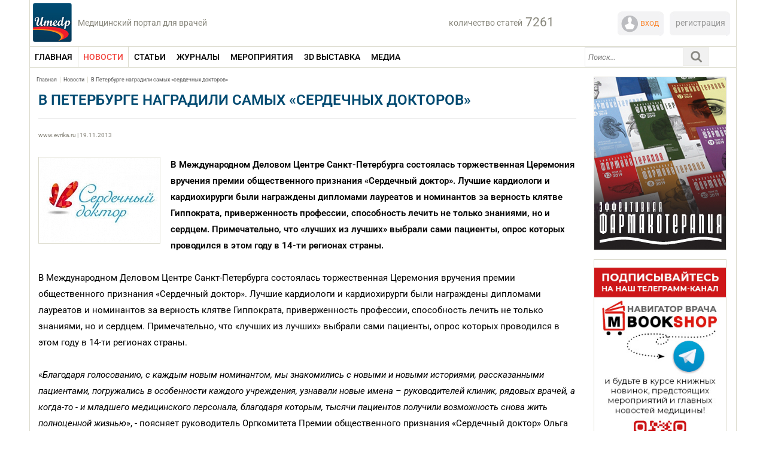

--- FILE ---
content_type: text/html; charset=UTF-8
request_url: https://umedp.ru/news/v_peterburge_nagradili_samykh_serdechnykh_doktorov.html
body_size: 19826
content:

<!DOCTYPE html>
<html xmlns="http://www.w3.org/1999/xhtml" xml:lang="ru" lang="ru">

<head>
	<title>В Петербурге наградили самых «сердечных докторов» uMEDp</title>
	<meta name="viewport" content="width=device-width, initial-scale=1.0">
	






<!-- dev2fun module opengraph -->
<meta property="og:title" content="В Петербурге наградили самых &laquo;сердечных докторов&raquo;"/>
<meta property="og:description" content="В Международном Деловом Центре Санкт-Петербурга состоялась торжественная Церемония вручения премии общественного признания &laquo;Сердечный доктор&raquo;. Лучшие кардиологи..."/>
<meta property="og:url" content="https://umedp.ru/news/v_peterburge_nagradili_samykh_serdechnykh_doktorov.html"/>
<meta property="og:type" content="website"/>
<meta property="og:site_name" content="Портал uMEDp"/>
<meta property="og:image" content="https://umedp.ru/upload/iblock/f44/f44b26cfd288b7d7e0f972cc587c5b6d.jpg"/>
<meta property="og:image:type" content="image/jpeg"/>
<meta property="og:image:width" content="108"/>
<meta property="og:image:height" content="76"/>
<!-- /dev2fun module opengraph -->



	
    <meta name="twitter:card" content="summary_large_image" />
	
	
	<link rel="shortcut icon" type="image/x-icon" href="/favicon.ico" />
	<link rel="stylesheet" type="text/css" href="/bitrix/templates/medforum/common.css" />
	<meta http-equiv="Content-Type" content="text/html; charset=UTF-8" />
<meta name="robots" content="index, follow" />
<meta name="keywords" content="кардиология, сердечный доктор, премия, Санкт-Петербург, кардиодиспансер" />
<meta name="description" content="В Международном Деловом Центре Санкт-Петербурга состоялась торжественная Церемония вручения премии общественного признания &laquo;Сердечный доктор&raquo;. Лучшие кардиологи и кардиохирурги " />
<style type="text/css">.bx-composite-btn {background: url(/bitrix/images/main/composite/sprite-1x.png) no-repeat right 0 #e94524;border-radius: 15px;color: #fff !important;display: inline-block;line-height: 30px;font-family: "Helvetica Neue", Helvetica, Arial, sans-serif !important;font-size: 12px !important;font-weight: bold !important;height: 31px !important;padding: 0 42px 0 17px !important;vertical-align: middle !important;text-decoration: none !important;}@media screen   and (min-device-width: 1200px)   and (max-device-width: 1600px)   and (-webkit-min-device-pixel-ratio: 2)  and (min-resolution: 192dpi) {.bx-composite-btn {background-image: url(/bitrix/images/main/composite/sprite-2x.png);background-size: 42px 124px;}}.bx-composite-btn-fixed {position: absolute;top: -45px;right: 15px;z-index: 10;}.bx-btn-white {background-position: right 0;color: #fff !important;}.bx-btn-black {background-position: right -31px;color: #000 !important;}.bx-btn-red {background-position: right -62px;color: #555 !important;}.bx-btn-grey {background-position: right -93px;color: #657b89 !important;}.bx-btn-border {border: 1px solid #d4d4d4;height: 29px !important;line-height: 29px !important;}.bx-composite-loading {display: block;width: 40px;height: 40px;background: url(/bitrix/images/main/composite/loading.gif);}</style>
<script data-skip-moving="true">(function(w, d) {var v = w.frameCacheVars = {"CACHE_MODE":"HTMLCACHE","banner":{"url":"https:\/\/www.1c-bitrix.ru\/composite\/","text":"Быстро с 1С-Битрикс","bgcolor":"#FFFFFF","style":"grey"},"storageBlocks":[],"dynamicBlocks":{"user-block":"43e40d49fd9d","1fw4qq":"efe1a95129db","search-block-cache":"f010898df4bd","PA1dCJ":"d41d8cd98f00","y0XwfU":"d41d8cd98f00","2DJmFo":"d41d8cd98f00","ALOAcH":"d41d8cd98f00","Zg1Ab0":"d41d8cd98f00","MoecjV":"d41d8cd98f00","vhh5NV":"d41d8cd98f00","SyEEG1":"d41d8cd98f00"},"AUTO_UPDATE":true,"AUTO_UPDATE_TTL":120,"version":2};var inv = false;if (v.AUTO_UPDATE === false){if (v.AUTO_UPDATE_TTL && v.AUTO_UPDATE_TTL > 0){var lm = Date.parse(d.lastModified);if (!isNaN(lm)){var td = new Date().getTime();if ((lm + v.AUTO_UPDATE_TTL * 1000) >= td){w.frameRequestStart = false;w.preventAutoUpdate = true;return;}inv = true;}}else{w.frameRequestStart = false;w.preventAutoUpdate = true;return;}}var r = w.XMLHttpRequest ? new XMLHttpRequest() : (w.ActiveXObject ? new w.ActiveXObject("Microsoft.XMLHTTP") : null);if (!r) { return; }w.frameRequestStart = true;var m = v.CACHE_MODE; var l = w.location; var x = new Date().getTime();var q = "?bxrand=" + x + (l.search.length > 0 ? "&" + l.search.substring(1) : "");var u = l.protocol + "//" + l.host + l.pathname + q;r.open("GET", u, true);r.setRequestHeader("BX-ACTION-TYPE", "get_dynamic");r.setRequestHeader("X-Bitrix-Composite", "get_dynamic");r.setRequestHeader("BX-CACHE-MODE", m);r.setRequestHeader("BX-CACHE-BLOCKS", v.dynamicBlocks ? JSON.stringify(v.dynamicBlocks) : "");if (inv){r.setRequestHeader("BX-INVALIDATE-CACHE", "Y");}try { r.setRequestHeader("BX-REF", d.referrer || "");} catch(e) {}if (m === "APPCACHE"){r.setRequestHeader("BX-APPCACHE-PARAMS", JSON.stringify(v.PARAMS));r.setRequestHeader("BX-APPCACHE-URL", v.PAGE_URL ? v.PAGE_URL : "");}r.onreadystatechange = function() {if (r.readyState != 4) { return; }var a = r.getResponseHeader("BX-RAND");var b = w.BX && w.BX.frameCache ? w.BX.frameCache : false;if (a != x || !((r.status >= 200 && r.status < 300) || r.status === 304 || r.status === 1223 || r.status === 0)){var f = {error:true, reason:a!=x?"bad_rand":"bad_status", url:u, xhr:r, status:r.status};if (w.BX && w.BX.ready && b){BX.ready(function() {setTimeout(function(){BX.onCustomEvent("onFrameDataRequestFail", [f]);}, 0);});}w.frameRequestFail = f;return;}if (b){b.onFrameDataReceived(r.responseText);if (!w.frameUpdateInvoked){b.update(false);}w.frameUpdateInvoked = true;}else{w.frameDataString = r.responseText;}};r.send();var p = w.performance;if (p && p.addEventListener && p.getEntries && p.setResourceTimingBufferSize){var e = 'resourcetimingbufferfull';var h = function() {if (w.BX && w.BX.frameCache && w.BX.frameCache.frameDataInserted){p.removeEventListener(e, h);}else {p.setResourceTimingBufferSize(p.getEntries().length + 50);}};p.addEventListener(e, h);}})(window, document);</script>
<script data-skip-moving="true">(function(w, d, n) {var cl = "bx-core";var ht = d.documentElement;var htc = ht ? ht.className : undefined;if (htc === undefined || htc.indexOf(cl) !== -1){return;}var ua = n.userAgent;if (/(iPad;)|(iPhone;)/i.test(ua)){cl += " bx-ios";}else if (/Windows/i.test(ua)){cl += ' bx-win';}else if (/Macintosh/i.test(ua)){cl += " bx-mac";}else if (/Linux/i.test(ua) && !/Android/i.test(ua)){cl += " bx-linux";}else if (/Android/i.test(ua)){cl += " bx-android";}cl += (/(ipad|iphone|android|mobile|touch)/i.test(ua) ? " bx-touch" : " bx-no-touch");cl += w.devicePixelRatio && w.devicePixelRatio >= 2? " bx-retina": " bx-no-retina";if (/AppleWebKit/.test(ua)){cl += " bx-chrome";}else if (/Opera/.test(ua)){cl += " bx-opera";}else if (/Firefox/.test(ua)){cl += " bx-firefox";}ht.className = htc ? htc + " " + cl : cl;})(window, document, navigator);</script>


<link href="/bitrix/templates/medforum/components/bitrix/system.pagenavigation/nav_medforum/style.css?15960712502068" type="text/css"  rel="stylesheet" />
<link href="/bitrix/templates/.default/components/medforum/detail_news/template1/style.css?170608700711480" type="text/css"  rel="stylesheet" />
<link href="/bitrix/templates/medforum/components/bitrix/main.share/.default/style.css?15960712291696" type="text/css"  rel="stylesheet" />
<link href="/bitrix/templates/medforum/components/bitrix/advertising.banner/LeftTopMed/style.css?1613741613161" type="text/css"  rel="stylesheet" />
<link href="/bitrix/templates/medforum/components/bitrix/advertising.banner/right/style.css?159607126938" type="text/css"  rel="stylesheet" />
<link href="/bitrix/templates/medforum/components/bitrix/advertising.banner/central_lower_articles/style.css?1596071268237" type="text/css"  rel="stylesheet" />
<link href="/bitrix/templates/medforum/components/bitrix/menu/left_med_menu_mob/style.css?1596071232489" type="text/css"  data-template-style="true"  rel="stylesheet" />
<link href="/bitrix/components/medforum/system.auth.authorize/templates/.default/style.css?1596069122907" type="text/css"  data-template-style="true"  rel="stylesheet" />
<link href="/bitrix/templates/medforum/components/bitrix/menu/medforum_menu/style.css?16267631254295" type="text/css"  data-template-style="true"  rel="stylesheet" />
<link href="/bitrix/templates/medforum/components/medforum/search.title/medforum_new/style.css?16376784434349" type="text/css"  data-template-style="true"  rel="stylesheet" />
<link href="/bitrix/templates/medforum/styles.css?173988554519214" type="text/css"  data-template-style="true"  rel="stylesheet" />
<link href="/bitrix/templates/medforum/template_styles.css?175190609736673" type="text/css"  data-template-style="true"  rel="stylesheet" />
	
	<link rel="stylesheet" type="text/css" href="/bitrix/templates/medforum/colors.css" />
	<link rel="stylesheet" type="text/css" href="/bitrix/templates/medforum/css/media.css" />

	
			<link rel="stylesheet" type="text/css" href="/bitrix/templates/medforum/js/jquery.fancybox.css" media="screen" />

	
	<link rel="stylesheet" type="text/css" href="/bitrix/templates/medforum/css/lx.css" />
	<link rel="stylesheet" type="text/css" href="/bitrix/templates/medforum/css/magnificpopup.css" />
					<link rel="stylesheet" type="text/css" href="/js/slick/slick.css" />

	<link rel="stylesheet" type="text/css" href="/js/slick/slick-theme.css" />
				<!-- Отметка 1 -->
	
	<!-- Yandex.RTB -->
                    <!-- /Yandex.RTB -->
	
	
	<!-- Yandex.Metrika counter -->
		<noscript>
		<div><img src="https://mc.yandex.ru/watch/71073703" style="position:absolute; left:-9999px;" alt="" /></div>
	</noscript>
	<!-- /Yandex.Metrika counter -->

	<!-- Отметка 22 -->
</head>

<body link="#807E73" vlink="#807E73">

	<div id="opaco" class="hidden"></div>

		<div id="panel">
			</div>
	<div id="page-wrapper">
		<!-- логотип -->
		<div id="site_logo">
			<a href="/"><img src="/bitrix/templates/medforum/images/umedp-logo.jpg" alt="uMEDp логотип" /></a>
			<div class="text-logo">Медицинский портал для врачей</div>
			<div class="header__burger">
				<span></span>
			</div>
			<div class="header__menu">
				<ul class="header__list">
					<li>
						<a href="https://umedp.ru/" class="header__link">ГЛАВНАЯ</a>
					</li>
					<li>
						<a href="https://umedp.ru/news/" class="header__link">НОВОСТИ</a>
					</li>
					<li>
						<a class="header__link mb_posts submenu_butt">СТАТЬИ</a>
						<ul class="mob-submenu m_posts">
							<li><a href="javascript: ar_filter_elem(this, 'PROPERTY_CATEGORY_MEDICINE', 183, 'theme_filter_news');">Теория</a></li>
							<li><a href="javascript: ar_filter_elem(this, 'PROPERTY_CATEGORY_MEDICINE', 184, 'theme_filter_news');">Практика</a></li>
							<li><a href="javascript: ar_filter_elem(this, 'PROPERTY_CATEGORY_MEDICINE', 185, 'theme_filter_news');">Исследования</a></li>
							<li><a href="javascript: ar_filter_elem(this, 'PROPERTY_CATEGORY_MEDICINE', 187, 'theme_filter_news');">Интервью </a></li>
							<li><a href="javascript: ar_filter_elem(this, 'PROPERTY_CATEGORY_MEDICINE', 188, 'theme_filter_news');">Клинические случаи </a></li>
							<li><a href="javascript: ar_filter_elem(this, 'PROPERTY_CATEGORY_MEDICINE', 190, 'theme_filter_news');">Симпозиумы</a></li>
							<li><a href="javascript: ar_filter_elem(this, 'PROPERTY_CATEGORY_MEDICINE', 248, 'theme_filter_news');">Медицинский форум </a></li>
						</ul>
					</li>
					<li>
						<a class="header__link mb_magazines submenu_butt">ЖУРНАЛЫ</a>
						<ul class="mob-submenu m_magazines">
							<li><a class="submenu_butt mb_farmaco">Эффективная фармакотерапия</a>
								<ul class="mob-submenu m_farmaco">
									<li><a href="https://umedp.ru/magazines/effektivnaya-farmakoterapiya-/akusherstvo-i-ginekologiya/">Акушерство и гинекология</a></li>
									<li><a href="https://umedp.ru/magazines/effektivnaya-farmakoterapiya-/allergologiya-i-immunologiya/">Аллергология и иммунология</a></li>
									<li><a href="https://umedp.ru/magazines/effektivnaya-farmakoterapiya-/anesteziologiya-i-reanimatologiya-/">Анестезиология и реаниматология</a></li>
									<li><a href="https://umedp.ru/magazines/effektivnaya-farmakoterapiya-/gastroenterologiya/">Гастроэнтерология</a></li>
									<li><a href="https://umedp.ru/magazines/effektivnaya-farmakoterapiya-/dermatologiya/">Дерматовенерология и дерматокосметология</a></li>
									<li><a href="https://umedp.ru/magazines/effektivnaya-farmakoterapiya-/kardiologiya-i-angiologiya/">Кардиология и ангиология</a></li>
									<li><a href="https://umedp.ru/magazines/effektivnaya-farmakoterapiya-/nevrologiya-i-psikhiatriya/">Неврология и психиатрия</a></li>
									<li><a href="https://umedp.ru/magazines/effektivnaya-farmakoterapiya-/onkologiya-gematologiya-i-radiologiya/">Онкология, гематология и радиология</a></li>
									<li><a href="https://umedp.ru/magazines/effektivnaya-farmakoterapiya-/oftalmologiya/">Офтальмология</a></li>
									<li><a href="https://umedp.ru/magazines/effektivnaya-farmakoterapiya-/pediatriya/">Педиатрия</a></li>
									<li><a href="https://umedp.ru/magazines/effektivnaya-farmakoterapiya-/effektivnaya-farmakoterapiya-pulmonologiya-i-otorinolaringologiya/">Пульмонология и оториноларингология</a></li>
									<li><a href="https://umedp.ru/magazines/effektivnaya-farmakoterapiya-/revmatologiya-travmatologiya-i-ortopediya/">Ревматология, травматология и ортопедия</a></li>
									<li><a href="https://umedp.ru/magazines/effektivnaya-farmakoterapiya-/urologiya-i-nefrologiya/">Урология и нефрология</a></li>
									<li><a href="https://umedp.ru/magazines/effektivnaya-farmakoterapiya-/endokrinologiya/">Эндокринология</a></li>
									<li><a href="https://umedp.ru/magazines/effektivnaya-farmakoterapiya-/epidemiologiya-i-infektsii/">Эпидемиология и инфекции</a></li>
								</ul>

							</li>
							<!--<li><a href="https://umedp.ru/magazines/vestnik-semeynoy-meditsiny/">Вестник семейной медицины</a></li>
							<li><a href="https://umedp.ru/magazines/zhurnal-meditsinskiy-forum-/">Медицинский форум</a></li>
							<li><a href="https://umedp.ru/magazines/hi-med-vysokie-tekhnologii-v-meditsine/">Hi+Med. Высокие технологии в медицине</a></li> -->
						</ul>

					</li>
					<li>
						<a class="header__link mb_events submenu_butt">МЕРОПРИЯТИЯ</a>
						<ul class="mob-submenu m_events">
							<li><a href="https://umedp.ru/conference/plan/">Планируемые</a></li>
							<li><a href="https://umedp.ru/conference/old/">Прошедшие</a></li>
							<li><a href="https://umedp.ru/conference/photoreports/">Фотоотчеты</a></li>
						</ul>

					</li>
					<li>
						<a href="https://expo.umedp.ru/expo/all" class="header__link">3D ВЫСТАВКА</a>
					</li>
					
					<!--<li>
						<a href="https://umedp.ru/press_releases/" class="header__link">ПРЕСС-РЕЛИЗЫ</a>
					</li> //-->
					<li>
						<a class="header__link mb_media submenu_butt">МЕДИА</a>
						<ul class="mob-submenu m_media">
							<li><a href="https://umedp.ru/video/?tvmedexpert=on">ТВ Медэксперт</a></li>
							<li><a href="https://umedp.ru/clinical-task/">Клинические задачи</a></li>
						</ul>
					</li>
					
					<li>
						<a class="header__link mb_spec submenu_butt">Специализация</a>
							
<ul class="mob-submenu m_spec">

	<li><a href="/sections_medicine/obstetrics-and-gynecology/">Акушерство и гинекология</a></li>
	
	<li><a href="/sections_medicine/allergology-and-immunology/">Аллергология и иммунология</a></li>
	
	<li><a href="/sections_medicine/anesthesiology-and-resuscitation/">Анестезиология и реаниматология</a></li>
	
	<li><a href="/sections_medicine/gastroenterologiya/">Гастроэнтерология</a></li>
	
	<li><a href="/sections_medicine/dermatovenerology/">Дерматовенерология</a></li>
	
	<li><a href="/sections_medicine/infectious-diseases/">Инфекционные болезни</a></li>
	
	<li><a href="/sections_medicine/kardiologiya/">Кардиология</a></li>
	
	<li><a href="/sections_medicine/nevrologiya/">Неврология</a></li>
	
	<li><a href="/sections_medicine/onkologiya/">Онкология</a></li>
	
	<li><a href="/sections_medicine/health-organization/">Организация здравоохранения</a></li>
	
	<li><a href="/sections_medicine/otorinolaringologiya/">Оториноларингология</a></li>
	
	<li><a href="/sections_medicine/ophthalmology/">Офтальмология</a></li>
	
	<li><a href="/sections_medicine/pediatriya/">Педиатрия</a></li>
	
	<li><a href="/sections_medicine/psikhiatriya/">Психиатрия</a></li>
	
	<li><a href="/sections_medicine/pulmonologiya/">Пульмонология</a></li>
	
	<li><a href="/sections_medicine/revmatologiya/">Ревматология</a></li>
	
	<li><a href="/sections_medicine/therapy/">Терапия</a></li>
	
	<li><a href="/sections_medicine/urologiya/">Урология</a></li>
	
	<li><a href="/sections_medicine/endokrinologiya/">Эндокринология</a></li>
	
	<li><a href="/sections_medicine/military-medicine/">Военная медицина</a></li>
	
	<li><a href="/sections_medicine/hepatology/">Гепатология</a></li>
	
	<li><a href="/sections_medicine/nefrologiya/">Нефрология</a></li>
	
	<li><a href="/sections_medicine/plastic-surgery/">Пластическая хирургия</a></li>
	
	<li><a href="/sections_medicine/sanatorno-kurortnoe-lechenie/">Санаторно-курортное лечение</a></li>
	
	<li><a href="/sections_medicine/transfuziologiya/">Трансфузиология</a></li>
	
	<li><a href="/sections_medicine/phlebology/">Флебология</a></li>
	
	<li><a href="/sections_medicine/tsifrovaya-meditsina/">Цифровая медицина</a></li>
	
	<li><a href="/sections_medicine/esteticheskaya-meditsina/">Эстетическая медицина</a></li>
	

</ul>
					</li>
					
				</ul>
			</div>

		</div>
		<!-- /логотип -->

		<!-- авторизация и статьи -->
		<div class="header_info">
			<!-- кол-во статей -->
			<div class="site_counter">
				<div class="description_label">
					количество статей				</div>
								<div class="count_label">
					7261				</div>
				<div class="clear"></div>
			</div>
			<!-- /кол-во статей -->

			<!-- авторизация -->
			<div class="block_reg">

				<div id="bxdynamic_user-block_start" style="display:none"></div>Загрузка...<div id="bxdynamic_user-block_end" style="display:none"></div>
				<div class="clear"></div>
			</div>
			<!-- /авторизация -->

		</div>
		<!-- /авторизация и кол-во статей -->

		<div id="auth_form_container" class="hidden">
			<div class="top_border_auth_form"></div>
			<div id="bxdynamic_1fw4qq_start" style="display:none"></div>
<div class="bx-auth">
	<div class="bx-auth-note">Пожалуйста, авторизуйтесь:</div>

	<form name="form_auth" method="post" target="_top" action="/auth/">

		<input type="hidden" name="AUTH_FORM" value="Y" />
		<input type="hidden" name="TYPE" value="AUTH" />
				<input type="hidden" name="backurl" value="/news/v_peterburge_nagradili_samykh_serdechnykh_doktorov.html?ELEMENT_CODE=v_peterburge_nagradili_samykh_serdechnykh_doktorov" />
				
		<table class="bx-auth-table">
			<tr>
				<td class="bx-auth-label">Логин</td>
				<td><input class="bx-auth-input form-control" type="text" name="USER_LOGIN" maxlength="255" value="" /></td>
			</tr>
			<tr>
				<td class="bx-auth-label">Пароль:</td>
				<td><input class="bx-auth-input form-control" type="password" name="USER_PASSWORD" maxlength="255" autocomplete="off" />
				</td>
			</tr>
						<tr>
				<td></td>
				<td><input type="checkbox" id="USER_REMEMBER" name="USER_REMEMBER" value="Y" /><label for="USER_REMEMBER">&nbsp;Запомнить меня на этом компьютере</label></td>
			</tr>
			<tr>
				<td></td>
				<td class="authorize-submit-cell"><input type="submit" class="btn btn-primary" name="Login" value="Войти" /></td>
			</tr>
		</table>

		<noindex>
			<p>
				<a href="/news/v_peterburge_nagradili_samykh_serdechnykh_doktorov.html?forgot_password=yes&amp;ELEMENT_CODE=v_peterburge_nagradili_samykh_serdechnykh_doktorov" rel="nofollow">Забыли свой пароль?</a>
			</p>
		</noindex>


	</form>
</div>


<div id="bxdynamic_1fw4qq_end" style="display:none"></div>		</div>
		<div class="clear"></div>

		<div id="page-body">
			<div class="menu_container">
				<div class="main_menu">
					
	<div class = "medforum_top_menu2">
		
											<div class = "elem_block2 first_elem_block2"  >
																	<a href="/"  onclick="resetFiltersNew(/);" class="blockdis"><span class = "name_menu_item2 dop_length">ГЛАВНАЯ</span></a>
													
					<div class = "clear"></div>					
					</div>
													<!--<div class = "delim_menu2"></div>-->
														
											<div class = "selected_elem_block2" id="news" >
																	<a href="/news/"  onclick="resetFiltersNew(/news/);" class="blockdis"><span class = "name_menu_item2 dop_length">НОВОСТИ</span></a>
													
					<div class = "clear"></div>					
					</div>
													<!--<div class = "delim_menu2"></div>-->
														
											<div class = "parent_elem_block2" id="articles"  >
																			<a class="blockdis" href="/articles/"  onclick="resetFiltersNew(/articles/);"><span class ="name_menu_item2">СТАТЬИ</span></a>								
														
													
					<div class = "clear"></div>					
											<div class = "top_submenu2"></div>
						<div class = "submenu">
							<div class = "container_submenu" style = "width:158px">
													
			<div class = "column_submenu">				<a  href = "/articles/?cat=183">
					<span  class = "blockdis name_submenu_item2">
						Теория					</span>
				</a>		
								
							<a  href = "/articles/?cat=184">
					<span  class = "blockdis name_submenu_item2">
						Практика					</span>
				</a>		
								
							<a  href = "/articles/?cat=185">
					<span  class = "blockdis name_submenu_item2">
						Исследования					</span>
				</a>		
								
							<a  href = "/articles/?cat=187">
					<span  class = "blockdis name_submenu_item2">
						Интервью					</span>
				</a>		
								
							<a  href = "/articles/?cat=188">
					<span  class = "blockdis name_submenu_item2">
						Клинические случаи					</span>
				</a>		
								
							<a  href = "/articles/?cat=190">
					<span  class = "blockdis name_submenu_item2">
						Симпозиумы					</span>
				</a>		
								
							<a  href = "/articles/?cat=248">
					<span  class = "blockdis name_submenu_item2">
						Медицинский форум					</span>
				</a>		
												</div><div class = "clear"></div></div></div></div>			
											<div class = "elem_block2" id="magazines" >
																	<a href="/magazines/"  onclick="resetFiltersNew(/magazines/);" class="blockdis"><span class = "name_menu_item2 dop_length">ЖУРНАЛЫ</span></a>
													
					<div class = "clear"></div>					
					</div>
													<!--<div class = "delim_menu2"></div>-->
														
											<div class = "parent_elem_block2" id="conference"  >
																			<a class="blockdis" href="/conference/" onclick="filter_elem_mer(this, 'UNSET', 'del', 'date_filter_news');"><span class ="name_menu_item2">МЕРОПРИЯТИЯ</span></a>								
														
													
					<div class = "clear"></div>					
											<div class = "top_submenu2"></div>
						<div class = "submenu">
							<div class = "container_submenu" style = "width:158px">
													
			<div class = "column_submenu">				<a  href = "/conference/plan/">
					<span  class = "blockdis name_submenu_item2">
						Планируемые					</span>
				</a>		
								
							<a  href = "/conference/old/">
					<span  class = "blockdis name_submenu_item2">
						Прошедшие					</span>
				</a>		
								
							<a  href = "/conference/photoreports/">
					<span  class = "blockdis name_submenu_item2">
						Фотоотчеты					</span>
				</a>		
												</div><div class = "clear"></div></div></div></div>			
											<div class = "elem_block2" id="https:expo.umedp.ruexpoall" >
																	<a href="https://expo.umedp.ru/expo/all"  onclick="resetFiltersNew(https://expo.umedp.ru/expo/all);" class="blockdis"><span class = "name_menu_item2 dop_length">3D ВЫСТАВКА</span></a>
													
					<div class = "clear"></div>					
					</div>
													<!--<div class = "delim_menu2"></div>-->
														
											<div class = "parent_elem_block2" id="video"  >
																			<a class="blockdis" href="/video/"  onclick="resetFiltersNew(/video/);"><span class ="name_menu_item2">МЕДИА</span></a>								
														
													
					<div class = "clear"></div>					
											<div class = "top_submenu2"></div>
						<div class = "submenu">
							<div class = "container_submenu" style = "width:158px">
													
			<div class = "column_submenu">				<a  href = "/video/?expert=on">
					<span  class = "blockdis name_submenu_item2">
						Время эксперта					</span>
				</a>		
								
							<a  href = "/clinical-task/">
					<span  class = "blockdis name_submenu_item2">
						Клинические задачи					</span>
				</a>		
													</div><div class = "clear"></div></div></div></div>						
		<div class = "clear"></div>
	</div>










				</div>

				<div class="search_block">
					<div id="search-block-cache">
				<div id="title-search">
			<form action="/search/">
				<input name="s" id="submitSearch" type="submit" style="display:none;" value="Поиск" />
				<div class="search-input">
					<input placeholder="Поиск1..." id="title-search-input" type="text" name="q" value="" size="40" maxlength="200" autocomplete="off" />
				</div>
				<div class="search-button" onclick="searchStart()">
					<img width="44" height="32" src="/bitrix/templates/medforum/images/search1.png" alt="Поиск" />
				</div>
				<div class="clear"></div>
							</form>
		</div>
	
		</div>				</div>
				<div class="autorise-mob">
					<a id="auth_top" href="https://edu.umedp.ru"> <img width="20" height="20" src="/bitrix/templates/medforum/images/lc-mob.svg" alt="Вход" />
					</a>
				</div>
				<div class="autorise-mob-reg">
					<a id="auth_top" href="https://edu.umedp.ru/user/signup"> <img width="20" height="20" src="/bitrix/templates/medforum/images/out-mob.svg" alt="Регистрация" />
					</a>
				</div>



				<div class="clear"></div>
				<div id="umedp" style="display:none"></div>
			</div>
<div class = "left_container">
	<div id = "breadcrumb"><span class = "span_border_right"><a href="/" title="Главная">Главная</a></span><span class = "span_border_right"><a href="/news/" title="Новости">Новости</a></span><span class = ""><a href="/news/v_peterburge_nagradili_samykh_serdechnykh_doktorov.html" title="В Петербурге наградили самых «сердечных докторов»">В Петербурге наградили самых «сердечных докторов»</a></span></div>


	<h1 class = "name_event">
				В Петербурге наградили самых «сердечных докторов»	</h1>

	<div class = "author_info">
			<div class = "author_name">
			    							</div>
					<div class = "author_name"> www.evrika.ru | 19.11.2013</div>
			</div>
	
	<div class = "delim_top_conference"></div>
	
	
    <div class = "filter_conference_container">	
		<div class = "block_text">
							<div class = "block_photo">
								<div class = "image_gallery">
										                            	<img width="200" height="141" src = "/upload/resize_cache/iblock/624/200_400_1/624a578dac60cc7381052e90ae4358d5.jpg" alt="" /><div class="image_name_text">
																	</div>						
				</div>

										<div class = "block_detail_video">												
																	</div>
		
			</div>		
			
		
		
		
		<b>В Международном Деловом Центре Санкт-Петербурга состоялась торжественная Церемония вручения премии общественного признания &laquo;Сердечный доктор&raquo;. Лучшие кардиологи и кардиохирурги были награждены дипломами лауреатов и номинантов за верность клятве Гиппократа, приверженность профессии, способность лечить не только знаниями, но и сердцем. Примечательно, что «лучших из лучших» выбрали сами пациенты, опрос которых проводился в этом году в 14-ти регионах страны. </b> 
<br />
 
<br />
 В Международном Деловом Центре Санкт-Петербурга состоялась торжественная Церемония вручения премии общественного признания «Сердечный доктор». Лучшие кардиологи и кардиохирурги были награждены дипломами лауреатов и номинантов за верность клятве Гиппократа, приверженность профессии, способность лечить не только знаниями, но и сердцем. Примечательно, что «лучших из лучших» выбрали сами пациенты, опрос которых проводился в этом году в 14-ти регионах страны. 
<br />
 
<br />
 «<i>Благодаря голосованию, с каждым новым номинантом, мы знакомились с новыми и новыми историями, рассказанными пациентами, погружались в особенности каждого учреждения, узнавали новые имена &ndash; руководителей клиник, рядовых врачей, а когда-то - и младшего медицинского персонала, благодаря которым, тысячи пациентов получили возможность снова жить полноценной жизнью</i>», - поясняет руководитель Оргкомитета Премии общественного признания «Сердечный доктор» Ольга Безменова (Жигунова). 
<br />
 
<br />
 Премия общественного признания «Сердечный доктор» стартовала в 2013 году, но уже получила многочисленные положительные отклики и поддержку со стороны врачебного сообщества. Это проект, призванный не только поощрять профессиональные заслуги врачей, но и стимулировать их к повышению уровня квалификации, саморазвитию, а также – пропагандировать внимательное и бережное отношение к каждому пациенту. 
<br />
 
<br />
 «<i>Премия «Сердечный доктор» - это общенациональная награда и, конечно, в первую очередь, она отражает не только приверженность профессии и профессионализм, но и признание людей за «сердечное» отношение к каждому пациенту. Компания Канонфарма продакшн гордится тем, что является официальным спонсором премии. Поддерживая такие проекты, как «Сердечный доктор», специалисты здравоохранения в различных городах и регионах России могут делиться новейшим опытом в диагностике и лечении сердечно-сосудистых заболеваний. Также данная премия позволяет врачам из разных регионов узнать «своих героев</i>», - отмечает представитель официального партнера Премии, генеральный директор ЗАО «Канонфарма продакшн» Вострухов С.В. 
<br />
 
<br />
 В этом году по результатам опроса пациентов было выявлено 14 лауреатов и 28 номинантов в четырех категориях. Так, в категории «Профилактика» лауреатами стали: 
<br />
 
<ul> 
  <li>Новосибирский областной клинический кардиологический диспансер в номинации &quot;Лучший кардиодиспансер&rdquo;.</li>
 
  <li>Республиканский кардиологический диспансер (Уфа) в номинации &quot;Профилактический проект&quot; за проект «Прогулка с кардиологом».</li>
 
  <li>Межрегиональный клинико-диагностический центр (Казань) в номинации &quot;Кардиодиагностика&quot;.</li>
 </ul>
 В категории «Терапия» выявились следующие Лауреаты: 
<br />
 
<ul> 
  <li>Уральский институт кардиологии (Екатеринбург) в номинации &quot;Лучший кардиоцентр&quot;.</li>
 
  <li>Кардиохирургический центр на базе Ростовской областной клинической больницы в номинации &quot;Врач-кардиолог&quot; (Победитель – Дюжиков А.А.).</li>
 
  <li>Институт Сердца Пермской краевой клинической больницы №2 в номинации &quot;Кардиологическое отделение&quot;.</li>
 
  <li>Самарский Областной Клинический Кардиологический Диспансер в номинации &quot;Перинатальная кардиология&quot;.</li>
 
  <li>Областной кардиологический диспансер на базе Воронежской областной клинической больницы №1 в номинации &quot;Кардиодиспансер&quot;.</li>
 </ul>
 В категории &quot;Экстренная медицина и реанимация&quot; в этом году 5 Лауреатов: 
<br />
 
<ul> 
  <li>Областной кардиохирургический центр (Саратов) в номинации &quot;Высокотехнологичная помощь&quot;.</li>
 
  <li>Краснодарский краевой кардиологический диспансер, кардиохирургическое отделение №2 в номинации &quot;Кардиохирург&quot; (победитель – Барбухатти К.О.)</li>
 
  <li>Волгоградский областной клинический кардиологический центр в номинации &quot;Детская кардиохирургия&quot;.</li>
 
  <li>Федеральный центр сердечно-сосудистой хирургии (Челябинск) в номинацияи &quot;Отделение кардиореанимации интенсивной терапии&quot;</li>
 
  <li>Специализированная кардиохирургическая клиническая больница (Нижний Новгород) в номинации &quot;Кардиохирургический центр&quot;.</li>
 </ul>
 А в категории «Реабилитация» определился всего один Лауреат. Им стал Клинический медико-хирургический центр (Омск) в номинации &quot;Отделение реабилитации и восстановительного лечения&quot;. 
<br />
 
<br />
 Кроме того, в этом году организаторами были учреждены спец.номинации, победителями в которых стали: 
<br />
 
<ul> 
  <li>Ковалев Сергей Алексеевич (Воронеж) - Спец.номинация &quot;За вклад в развитие высокотехнологичной кардиохирургической помощи в Воронежской области&quot;</li>
 
  <li>Синельников Юрий Семенович – (Новосибирск) – Спец.номинация &quot;За достижения в детской кардиохирургии&quot;</li>
 
  <li>Мезенцева Наталья Георгиевна (Новосибирск) – Спец.номинация &quot;Сердечный доктор&quot;</li>
 
  <li>Габинский Ян Львович (Екатеринбург) – Спец.номинация &quot;За творческий подход и приверженность профессии&quot;.</li>
 </ul>
 «<i>Я благодарна организаторам Премии «Сердечный доктор» за оказанное внимание и «титул» «Самого сердечного доктора». Это, безусловно, приятно, ведь я являюсь бессменным главным кардиологом Новосибирской области уже более 25 лет. И, конечно, всё, что сделано мною за эти годы и всё, что ещё будет сделано – ради здоровья и продления жизни пациентов</i>», - подчеркнула главный кардиолог Новосибирской области, заслуженный врач РФ, заслуженный гражданин России Н.Г. Мезенцева. 
<br />
 
<br />
 «<i>Мы поздравляем Лауреатов и Номинантов Премии и гордимся их практическими успехами. Признание практикующих врачей очень важно для развития помощи пациентам по всей России. Компания Санофи вносит большой вклад в развитие здравоохранения России, в образование врачей, в улучшение качества оказания медицинской помощи населению страны, в различных областях, в том числе и в кардиологии. Социально-ответственная позиция Санофи направлена на объединение усилий для решения этих важнейших задач</i>», - говорит Ирина Острякова, представитель Партнера Церемонии Премии, Директор по коммуникациям Евразийского региона Санофи. 
<br />
 
<br />
 Организаторы Премии отметили, что прошедшая церемония - это только начало большого пути, декларируемого целями и задачами премии, такими как повышение престижа профессии, стимулирование специалистов к новым достижениям, информационное освещение достижений в области диагностики, профилактики и лечения сердечно-сосудистых заболеваний, позволяющих улучшить качество и продолжительность жизни россиян. Следующий этап проекта будет посвящен сбору заявок и их оценке экспертным советом, председателем которого является выдающийся российский ученый-кардиолог, директор ФГБУ «НИИ кардиологии» СО РАМН (Томск), председатель Томского Научного Центра СО РАМН, академик Ростислав Сергеевич Карпов. 
<br />
 
<br />
 «<i>Хочется от всей души поздравить всех врачей с таким общественным признанием. Мы убеждены, что их заслуги станут достойным примером для коллег по всей стране. Нам, безусловно, приятно поддерживать такого рода проекты</i>», - комментирует представитель официального партнера премии «Сердечный доктор», руководитель ОТС отдела маркетинга компании Русфик (ГК Кудесан) Валентина Марченкова. 
<br />
 
<br />
 В завершении мероприятия организаторы поблагодарили всех партнеров проекта: официальных партнеров: ЗАО Канонфарма Продакшн, Группу компаний Recordati (ГК Кудесан), партнера Церемонии - компанию Санофи, аналитического партнера – компанию DSM-Group. А также информационных партнеров: ИД Медиа Медика, ИД «Панорама», журнал «Рациональная фармакотерапия и кардиология», портал «med-info.ru».		</div>
		<div class = "clear"></div>
					<div class = "detail_tags">
				<ul>
					<li>КЛЮЧЕВЫЕ СЛОВА: кардиология, сердечный доктор, премия, Санкт-Петербург, кардиодиспансер</li>
				</ul>	
			</div>
		<div id="bxdynamic_PA1dCJ_start" style="display:none"></div><div id="bxdynamic_PA1dCJ_end" style="display:none"></div>	</div>

<div>
<!--  Добавление нижних блоков  -->
</div>
<div class="bottom_blocks">	

			<div  style="flex: 1;">
		<div class = "popular_articles_container_stat popular_articles_container_new bot_cont_block">
		<div class = "label_container popular_articles_label">
		<!--<div class = "label_container plan_measures_label">-->
			Новости <span>на тему</span>
		</div>
			
			<div class = "action_plan">
							<div class = "popular_article">
									<div class = "popular_article_name">
							<a href="/news/vebinar_vozmozhnosti_antikoagulyantnoy_terapii_v_snizhenii_riskov_oslozhneniy_u_patsientov_s_fp.html">
								Вебинар «Возможности антикоагулянтной терапии в снижении рисков осложнений у пациентов с ФП»							</a>
					</div>
								
									<div class = "source_popular_article_">
																		13.02.2025					</div>
							</div>
											<div class = "popular_article">
									<div class = "popular_article_name">
							<a href="/news/nauchnoprakticheskaya_konferentsiya_kardionevrologiya_dve_stolitsy.html">
								Научно-практическая конференция «Кардионеврология. Две столицы»							</a>
					</div>
								
									<div class = "source_popular_article_">
																		11.02.2025					</div>
							</div>
											<div class = "popular_article">
									<div class = "popular_article_name">
							<a href="/news/polimorbidnyy_bolnoy_s_giperurikemiey_i_arterialnoy_gipertenziey_kak_minimizirovat_terapiyu_.html">
								Полиморбидный больной  с гиперурикемией  и артериальной гипертензией:  как минимизировать терапию 							</a>
					</div>
								
									<div class = "source_popular_article_">
																		14.05.2024					</div>
							</div>
											<div class = "popular_article">
									<div class = "popular_article_name">
							<a href="/news/20_i_23_marta_v_gibridnom_formate_sostoyalas_nauchnoprakticheskaya_konferentsiya_kardionevrologiya_d.html">
								20 и 23 марта в гибридном формате состоялась научно-практическая конференция «Кардионеврология. Весенняя сессия в рамках цикла мероприятий «Кардио Co-Знание»							</a>
					</div>
								
									<div class = "source_popular_article_">
																		28.03.2024					</div>
							</div>
																		<div class="more_press_reliz">
				<a href="/news/?tags0=кардиология&tags1=сердечный доктор&tags2=премия&tags3=Санкт-Петербург&tags4=кардиодиспансер">
					<span class="arrow_action_press_reliz"></span>
					<span class="name_action_press_reliz">
						Больше				
					</span>
					<span class ="clear"></span>
				</a>
			</div>

						<div class ="clear"></div>
				<div class ="clear"></div>
			</div>
		</div>
	</div>
        

		
	<div style="flex: 1;">
				<!--<div class = "popular_articles_container">				
								<div class = "popular_articles_container_stat">-->
			<div class = "popular_articles_container_stat bot_cont_block">
				<div class = "label_container popular_articles_label">
					СТАТЬИ <span>по теме</span>
				</div>
			        
					<div class = "action_plan">
														<div class="popular_article">
								
									<div class = "popular_article_name">
							<a href="/articles/formirovanie_nauki_o_serdechnososudistykh_zabolevaniyakh.html">
								Формирование науки о сердечно-сосудистых заболеваниях							</a>
					</div>
								
									<div class = "source_popular_article_">
																		30.10.2025					</div>
												</div>
															<div class="popular_article">
								
									<div class = "popular_article_name">
							<a href="/articles/nazvany_pervye_litsa_otechestvennoy_perinatalnoy_meditsiny.html">
								Названы «Первые лица» отечественной перинатальной медицины							</a>
					</div>
								
									<div class = "source_popular_article_">
																		22.12.2015					</div>
												</div>
															<div class="popular_article">
								
									<div class = "popular_article_name">
							<a href="/articles/rossiyskiy_natsionalnyy_kongress_kardiologov_2014_satellitnyy_simpozium_kompanii_gedeon_rikhter_indi.html">
								Индикаторы качественной клинической практики: терапия пациентов высокого риска. Российский национальный конгресс кардиологов – 2014. Сателлитный симпозиум компании «Гедеон Рихтер».							</a>
					</div>
								
									<div class = "source_popular_article_">
																		30.06.2015					</div>
												</div>
															<div class="popular_article">
								
									<div class = "popular_article_name">
							<a href="/articles/sostoyalsya_ofitsialnyy_start_vtoroy_vserossiyskoy_premii_pervye_litsa.html">
								Состоялся официальный старт второй всероссийской премии «Первые лица»							</a>
					</div>
								
									<div class = "source_popular_article_">
																		10.04.2015					</div>
												</div>
												</div>
				
			<div class="more_press_reliz">
				<a href="/articles/?tags0=кардиология&tags1=сердечный доктор&tags2=премия&tags3=Санкт-Петербург&tags4=кардиодиспансер">
					<span class="arrow_action_press_reliz"></span>
					<span class="name_action_press_reliz">
						Больше				
					</span>
					<span class ="clear"></span>
				</a>
			</div>

						<div class ="clear"></div>
				<div class ="clear"></div>
		</div>
	</div>
		</div>
<!--  Добавление нижних блоков  -->


</div>

<div class = "right_container">
	
<div class="banner_left_top_med">
		<div id="bxdynamic_y0XwfU_start" style="display:none"></div><div id="bxdynamic_y0XwfU_end" style="display:none"></div>	</div>

<div class="banner_left_top_med">
		<div id="bxdynamic_2DJmFo_start" style="display:none"></div><div id="bxdynamic_2DJmFo_end" style="display:none"></div>	</div>
	
	<div class="banner_left_top_med">
		<div id="bxdynamic_ALOAcH_start" style="display:none"></div><div id="bxdynamic_ALOAcH_end" style="display:none"></div>	</div>
	
	<div class="banner_left_top_med">
		<div id="bxdynamic_Zg1Ab0_start" style="display:none"></div><div id="bxdynamic_Zg1Ab0_end" style="display:none"></div>	</div>
	
	<div class="banner_left_top_med">
		<div id="bxdynamic_MoecjV_start" style="display:none"></div><div id="bxdynamic_MoecjV_end" style="display:none"></div>	</div>

	
		
		
				

				
				
			<div class = "plan_measures_container">
			<div class = "label_container plan_measures_label">
				МЕРОПРИЯТИЯ <span>по теме</span>
			</div>
		
							<div class = "action_plan">
											<div class="action_plan_name">
															<span class = "date_active_action_plan">
									05.12.2026								</span>
							
								<span class = "delim_action_plan">|</span>
													
														<a href = "">
								Научно-практическая конференция «Профилактика сердечно-сосудистых заболеваний у полиморбидных пациентов и пациентов с СД»							</a>
						</div>
									</div>
							<div class = "action_plan">
											<div class="action_plan_name">
															<span class = "date_active_action_plan">
									14.11.2026								</span>
							
								<span class = "delim_action_plan">|</span>
													
														<a href = "">
								Научно-практическая конференция «Кардионеврология. Две столицы» Осенний сезон							</a>
						</div>
									</div>
							<div class = "action_plan">
											<div class="action_plan_name">
															<span class = "date_active_action_plan">
									13.11.2026								</span>
							
								<span class = "delim_action_plan">|</span>
													
														<a href = "">
								Научно-практическая конференция «Кардионеврология. Две столицы» Осенний сезон							</a>
						</div>
									</div>
							<div class = "action_plan">
											<div class="action_plan_name">
															<span class = "date_active_action_plan">
									10.04.2026								</span>
							
								<span class = "delim_action_plan">|</span>
													
														<a href = "">
								Междисциплинарный консилиум «ИМТ 25+ в «букете» Полиморбидности»							</a>
						</div>
									</div>
							<div class = "action_plan">
											<div class="action_plan_name">
															<span class = "date_active_action_plan">
									01.01.1970								</span>
							
								<span class = "delim_action_plan">|</span>
													
														<a href = "">
								ВСЕРОССИЙСКИЙ КОНГРЕСС «Демографический потенциал регионов России»							</a>
						</div>
									</div>
							<div class = "action_plan">
											<div class="action_plan_name">
															<span class = "date_active_action_plan">
									21.03.2026								</span>
							
								<span class = "delim_action_plan">|</span>
													
														<a href = "">
								Научно-практическая конференция «Кардионеврология. Две столицы» Весенняя сессия							</a>
						</div>
									</div>
							<div class = "action_plan">
											<div class="action_plan_name">
															<span class = "date_active_action_plan">
									20.03.2026								</span>
							
								<span class = "delim_action_plan">|</span>
													
														<a href = "">
								Научно-практическая конференция «Кардионеврология. Две столицы» Весенняя сессия							</a>
						</div>
									</div>
						
			<div class="more_press_reliz">
				<a href="/conference/?tags0=кардиология&tags1=сердечный доктор&tags2=премия&tags3=Санкт-Петербург&tags4=кардиодиспансер">
					<span class="arrow_action_press_reliz"></span>
					<span class="name_action_press_reliz">
						Больше				
					</span>
					<span class ="clear"></span>
				</a>
			</div>
			<div class ="clear"></div>
		</div>
					
	

	
				
			

	

						<!--<div class = "popular_articles_container">-->				
								<div class = "popular_articles_container">
				<div class = "label_container popular_articles_label">

					НОВОСТИ <span>этой компании</span>
				</div>
			        
					<div class = "action_plan">
														<div class="popular_article">
								
									<div class = "popular_article_name">
							<a href="/news/ne_vse_polimery_odinakovy.html">
								Не все полимеры одинаковы							</a>
					</div>
								
									<div class = "source_popular_article_">
																		14.11.2013					</div>
												</div>
															<div class="popular_article">
								
									<div class = "popular_article_name">
							<a href="/news/ispolzovanie_digoksina_svyazano_s_povyshennym_riskom_smerti_u_patsientov_s_serdechnoy_nedostatochnos.html">
								Использование дигоксина связано с повышенным риском смерти у пациентов с сердечной недостаточностью							</a>
					</div>
								
									<div class = "source_popular_article_">
																		27.09.2013					</div>
												</div>
												</div>
				
			<div class="more_press_reliz">
				<a href="/news/?tags0=кардиология&tags1=сердечный доктор&tags2=премия&tags3=Санкт-Петербург&tags4=кардиодиспансер">
					<span class="arrow_action_press_reliz"></span>
					<span class="name_action_press_reliz">
						Больше				
					</span>
					<span class ="clear"></span>
				</a>
			</div>

						<div class ="clear"></div>
				<div class ="clear"></div>
			</div>
			
	
  <div class = "right_banner_art">
		<div id="bxdynamic_vhh5NV_start" style="display:none"></div><div id="bxdynamic_vhh5NV_end" style="display:none"></div>	</div>	
</div>

<div id="bxdynamic_SyEEG1_start" style="display:none"></div><div id="bxdynamic_SyEEG1_end" style="display:none"></div>
			</div>
			<div class = "clear"></div>
		</div>
		<div id="footer-wrapper">
			<footer>
   			<div class = "footer_container">
				<div class = "footer_container_left">
					<div class="footer-title">
	 О медицинском портале uMEDp
</div>
<div class="footer-text-block">
	 Медицинский портал для врачей uMEDp (Universal Medical Portal) создан при участии ведущих экспертов различных областей медицины, много лет сотрудничающих с издательским домом «Медфорум». Собранные в рамках издательских проектов научно-медицинские материалы стали отправной точкой в развитии сетевого ресурса. <br>
 <br>
	 Информация на сайте uMEDp&nbsp;носит научный, справочный характер, предназначена&nbsp;исключительно для специалистов здравоохранения.<br>
</div>
<div class="footer-text-block">
	 uMEDp - медицинский портал для врачей, объединяющий информацию о современных решениях для практики. Статьи экспертов по основным специальностям, обзоры, результаты исследований, клинические разборы, интервью с ведущими специалистами, международные и российские новости, видеоматериалы (в прямой трансляции или записи) составляют основное содержание портала.
	<div style="margin-top: 20px;">
 <a href="https://vk.com/vk.medforum" target="_blank"> </a> <a href="https://ok.ru/group/68846800994349" target="_blank"> </a> <a href="https://t.me/russian_medical_news" target="_blank"> </a>
	</div>
</div>
<div class="footer-text-block">
</div>
<div class="footer_container" style="width: 100%;">
	 </div>
<div class="footer-text-block-menu">
 <a href="/search/usloviya-ispolzovaniya.php">Условия использования</a>&nbsp;<a href="https://umedp.ru/privacy-policy/umedp_conf.pdf" target="_blank">Политика конфиденциальности</a>&nbsp;<a href="/privacy-policy/" target="_blank">Политика обработки персональных данных</a>&nbsp;<a href="/feedback/">Связаться с нами</a>
</div>
<div class="footer-text-metrika">
	 <!-- Yandex.Metrika informer --> <a href="https://metrika.yandex.ru/stat/?id=71073703&from=informer" target="_blank" rel="nofollow"><img src="https://informer.yandex.ru/informer/71073703/3_1_FFFFFFFF_EFEFEFFF_0_pageviews" style="width:88px; height:31px; border:0;" alt="Яндекс.Метрика" title="Яндекс.Метрика: данные за сегодня (просмотры, визиты и уникальные посетители)" class="ym-advanced-informer" data-cid="71073703" data-lang="ru"></a>
	<!-- /Yandex.Metrika informer -->
</div>
 <br>				
				</div>
				
				<div class = "footer_container_right">
									
				</div>		
				<div class = "clear"></div>		
			</div>
			<div class = "clear"></div>
			</footer>
		</div>		
				<div class="copyright">
					<div class="copyright-footer">
Copyright &copy; 2026 МЕДФОРУМ. Все права защищены. Данный сайт также содержит материалы, принадлежащие третьей стороне, охраняемые законом РФ об авторских правах. 
</div>
 
				</div>

<a href="#" id="toTop">
    <svg width="15pt" height="15pt"
	 viewBox="0 0 487 487" style="enable-background:new 0 0 487 487;" xml:space="preserve">
		<g>
			<path d="M397.7,376.1c20.4,20.4,53.6,20.4,74,0s20.4-53.6,0-74L280.5,110.9c-20.4-20.4-53.6-20.4-74,0L15.3,302.1
				c-20.4,20.4-20.4,53.6,0,74s53.6,20.4,74,0l154.2-154.2L397.7,376.1z"/>
		</g>
</svg>
</a>

<!-- ######################################################### -->
<div id="parent_popup">
<div id="popup">
<p>Уважаемый посетитель uMEDp!</p>
<p>Уведомляем Вас о том, что здесь содержится информация, предназначенная исключительно для специалистов здравоохранения.</p> 
<p>Если Вы не являетесь специалистом здравоохранения, администрация не несет ответственности за возможные отрицательные последствия, возникшие в результате самостоятельного использования Вами информации с портала без предварительной консультации с врачом.</p>
Нажимая на кнопку «Войти»,  Вы подтверждаете, что являетесь врачом или студентом медицинского вуза.
<p align="center"><input class="large awesome green" id="lic_submit" name="commit" onclick="document.getElementById('parent_popup').style.display='none';" type="submit" value="Войти" /></p>
</div>
</div>
<!-- ######################################################### -->




	<script>if(!window.BX)window.BX={};if(!window.BX.message)window.BX.message=function(mess){if(typeof mess==='object'){for(let i in mess) {BX.message[i]=mess[i];} return true;}};</script>
<script>(window.BX||top.BX).message({"JS_CORE_LOADING":"Загрузка...","JS_CORE_NO_DATA":"- Нет данных -","JS_CORE_WINDOW_CLOSE":"Закрыть","JS_CORE_WINDOW_EXPAND":"Развернуть","JS_CORE_WINDOW_NARROW":"Свернуть в окно","JS_CORE_WINDOW_SAVE":"Сохранить","JS_CORE_WINDOW_CANCEL":"Отменить","JS_CORE_WINDOW_CONTINUE":"Продолжить","JS_CORE_H":"ч","JS_CORE_M":"м","JS_CORE_S":"с","JSADM_AI_HIDE_EXTRA":"Скрыть лишние","JSADM_AI_ALL_NOTIF":"Показать все","JSADM_AUTH_REQ":"Требуется авторизация!","JS_CORE_WINDOW_AUTH":"Войти","JS_CORE_IMAGE_FULL":"Полный размер"});</script><script src="/bitrix/js/main/core/core.js?1763648100511455"></script><script>BX.Runtime.registerExtension({"name":"main.core","namespace":"BX","loaded":true});</script>
<script>BX.setJSList(["\/bitrix\/js\/main\/core\/core_ajax.js","\/bitrix\/js\/main\/core\/core_promise.js","\/bitrix\/js\/main\/polyfill\/promise\/js\/promise.js","\/bitrix\/js\/main\/loadext\/loadext.js","\/bitrix\/js\/main\/loadext\/extension.js","\/bitrix\/js\/main\/polyfill\/promise\/js\/promise.js","\/bitrix\/js\/main\/polyfill\/find\/js\/find.js","\/bitrix\/js\/main\/polyfill\/includes\/js\/includes.js","\/bitrix\/js\/main\/polyfill\/matches\/js\/matches.js","\/bitrix\/js\/ui\/polyfill\/closest\/js\/closest.js","\/bitrix\/js\/main\/polyfill\/fill\/main.polyfill.fill.js","\/bitrix\/js\/main\/polyfill\/find\/js\/find.js","\/bitrix\/js\/main\/polyfill\/matches\/js\/matches.js","\/bitrix\/js\/main\/polyfill\/core\/dist\/polyfill.bundle.js","\/bitrix\/js\/main\/core\/core.js","\/bitrix\/js\/main\/polyfill\/intersectionobserver\/js\/intersectionobserver.js","\/bitrix\/js\/main\/lazyload\/dist\/lazyload.bundle.js","\/bitrix\/js\/main\/polyfill\/core\/dist\/polyfill.bundle.js","\/bitrix\/js\/main\/parambag\/dist\/parambag.bundle.js"]);
</script>
<script>BX.Runtime.registerExtension({"name":"ui.dexie","namespace":"BX.DexieExport","loaded":true});</script>
<script>BX.Runtime.registerExtension({"name":"ls","namespace":"window","loaded":true});</script>
<script>BX.Runtime.registerExtension({"name":"fx","namespace":"window","loaded":true});</script>
<script>BX.Runtime.registerExtension({"name":"fc","namespace":"window","loaded":true});</script>
<script>(window.BX||top.BX).message({"LANGUAGE_ID":"ru","FORMAT_DATE":"DD.MM.YYYY","FORMAT_DATETIME":"DD.MM.YYYY HH:MI:SS","COOKIE_PREFIX":"UMEDP_SM","SERVER_TZ_OFFSET":"10800","UTF_MODE":"Y","SITE_ID":"s1","SITE_DIR":"\/"});</script><script src="/bitrix/js/ui/dexie/dist/dexie.bundle.js?1763648082218847"></script>
<script src="/bitrix/js/main/core/core_ls.js?17636480414201"></script>
<script src="/bitrix/js/main/core/core_fx.js?159607110717594"></script>
<script src="/bitrix/js/main/core/core_frame_cache.js?176364808016945"></script>
<script>
					if (Intl && Intl.DateTimeFormat)
					{
						const timezone = Intl.DateTimeFormat().resolvedOptions().timeZone;
						document.cookie = "UMEDP_SM_TZ=" + timezone + "; path=/; expires=Fri, 01 Jan 2027 00:00:00 +0300";
						
					}
				</script>
<script src="/bitrix/templates/medforum/components/bitrix/menu/medforum_menu/script.js?16799117818211"></script>
<script src="/bitrix/components/medforum/search.title/script.js?16799112769081"></script>
<script src="/bitrix/templates/.default/components/medforum/detail_news/template1/script.js?17060870071348"></script>
<script src="/bitrix/templates/medforum/components/bitrix/main.share/.default/script.js?1596071229664"></script>

<script type="text/javascript" src="https://code.jquery.com/jquery-latest.min.js"></script>
<script type="text/javascript" src="/bitrix/templates/medforum/js/jquery.fancybox.pack.js"></script>
<script type="text/javascript" src="/bitrix/templates/medforum/scripts/popup.js"></script>

<script type="text/javascript" src="/bitrix/templates/medforum/scripts/ajaxupload.3.5.js"></script>
<script type="text/javascript" src="/bitrix/templates/medforum/scripts/jquery.watermarkinput.js"></script>
<script type="text/javascript" src="/bitrix/templates/medforum/scripts/magnificpopup.js"></script>

<script type="text/javascript" src="/js/slick/slick.min.js"></script>

<script type="text/javascript" src="/bitrix/templates/medforum/scripts/main.js"></script>



<script>
		$(document).ready(function() {
			$("a[rel=group]").fancybox({
				'loop': false,
				'transitionIn': 'none',
				'transitionOut': 'none',
				'titlePosition': 'over',
				'titleFormat': function(title, currentArray, currentIndex, currentOpts) {
					return '<span id="fancybox-title-over">' + (title.length ? ' &nbsp; ' + title : '') + '</span>';
				}
			});

			$('.funcy_video').fancybox({
				'type': 'iframe',
				'padding': 0,
				'width': 645,
				'height': 365,
				beforeShow : function() {
				  this.title = '<a style="color: #FFF;" href="'+this.title+'">'+(this.title ? 'Подробнее >>' : '')+'</a>';
				}
			});
		});
	</script>

<script type="text/javascript">window.yaContextCb=window.yaContextCb||[]</script>
<script type="text/javascript" src="https://yandex.ru/ads/system/context.js" async></script>
<script type="text/javascript">
		(function(m, e, t, r, i, k, a) {
			m[i] = m[i] || function() {
				(m[i].a = m[i].a || []).push(arguments)
			};
			m[i].l = 1 * new Date();
			k = e.createElement(t), a = e.getElementsByTagName(t)[0], k.async = 1, k.src = r, a.parentNode.insertBefore(k, a)
		})
		(window, document, "script", "https://mc.yandex.ru/metrika/tag.js", "ym");

		ym(71073703, "init", {
			clickmap: true,
			trackLinks: true,
			accurateTrackBounce: true,
			webvisor: true
		});
	</script>
<script type="text/javascript">
    try{document.form_auth.USER_LOGIN.focus();}catch(e){}
</script><script type="text/javascript">
var	SUB = [{"ID":"588","~ID":"588","CODE":"akusherstvo-i-ginekologiya","~CODE":"akusherstvo-i-ginekologiya","NAME":"\u0410\u043a\u0443\u0448\u0435\u0440\u0441\u0442\u0432\u043e \u0438 \u0433\u0438\u043d\u0435\u043a\u043e\u043b\u043e\u0433\u0438\u044f","~NAME":"\u0410\u043a\u0443\u0448\u0435\u0440\u0441\u0442\u0432\u043e \u0438 \u0433\u0438\u043d\u0435\u043a\u043e\u043b\u043e\u0433\u0438\u044f","DEPTH_LEVEL":"2","~DEPTH_LEVEL":"2","IBLOCK_SECTION_ID":"583","~IBLOCK_SECTION_ID":"583","SORT":"10","~SORT":"10","URL":"\/magazines"},{"ID":"583","~ID":"583","CODE":"effektivnaya-farmakoterapiya-","~CODE":"effektivnaya-farmakoterapiya-","NAME":"\u042d\u0444\u0444\u0435\u043a\u0442\u0438\u0432\u043d\u0430\u044f \u0444\u0430\u0440\u043c\u0430\u043a\u043e\u0442\u0435\u0440\u0430\u043f\u0438\u044f","~NAME":"\u042d\u0444\u0444\u0435\u043a\u0442\u0438\u0432\u043d\u0430\u044f \u0444\u0430\u0440\u043c\u0430\u043a\u043e\u0442\u0435\u0440\u0430\u043f\u0438\u044f","DEPTH_LEVEL":"1","~DEPTH_LEVEL":"1","IBLOCK_SECTION_ID":null,"~IBLOCK_SECTION_ID":null,"SORT":"499","~SORT":"499","URL":"\/magazines"},{"ID":"594","~ID":"594","CODE":"allergologiya-i-immunologiya","~CODE":"allergologiya-i-immunologiya","NAME":"\u0410\u043b\u043b\u0435\u0440\u0433\u043e\u043b\u043e\u0433\u0438\u044f \u0438 \u0438\u043c\u043c\u0443\u043d\u043e\u043b\u043e\u0433\u0438\u044f","~NAME":"\u0410\u043b\u043b\u0435\u0440\u0433\u043e\u043b\u043e\u0433\u0438\u044f \u0438 \u0438\u043c\u043c\u0443\u043d\u043e\u043b\u043e\u0433\u0438\u044f","DEPTH_LEVEL":"2","~DEPTH_LEVEL":"2","IBLOCK_SECTION_ID":"583","~IBLOCK_SECTION_ID":"583","SORT":"500","~SORT":"500","URL":"\/magazines"},{"ID":"589","~ID":"589","CODE":"anesteziologiya-i-reanimatologiya-","~CODE":"anesteziologiya-i-reanimatologiya-","NAME":"\u0410\u043d\u0435\u0441\u0442\u0435\u0437\u0438\u043e\u043b\u043e\u0433\u0438\u044f \u0438 \u0440\u0435\u0430\u043d\u0438\u043c\u0430\u0442\u043e\u043b\u043e\u0433\u0438\u044f\t","~NAME":"\u0410\u043d\u0435\u0441\u0442\u0435\u0437\u0438\u043e\u043b\u043e\u0433\u0438\u044f \u0438 \u0440\u0435\u0430\u043d\u0438\u043c\u0430\u0442\u043e\u043b\u043e\u0433\u0438\u044f\t","DEPTH_LEVEL":"2","~DEPTH_LEVEL":"2","IBLOCK_SECTION_ID":"583","~IBLOCK_SECTION_ID":"583","SORT":"500","~SORT":"500","URL":"\/magazines"},{"ID":"595","~ID":"595","CODE":"gastroenterologiya","~CODE":"gastroenterologiya","NAME":"\u0413\u0430\u0441\u0442\u0440\u043e\u044d\u043d\u0442\u0435\u0440\u043e\u043b\u043e\u0433\u0438\u044f","~NAME":"\u0413\u0430\u0441\u0442\u0440\u043e\u044d\u043d\u0442\u0435\u0440\u043e\u043b\u043e\u0433\u0438\u044f","DEPTH_LEVEL":"2","~DEPTH_LEVEL":"2","IBLOCK_SECTION_ID":"583","~IBLOCK_SECTION_ID":"583","SORT":"500","~SORT":"500","URL":"\/magazines"},{"ID":"596","~ID":"596","CODE":"dermatologiya","~CODE":"dermatologiya","NAME":"\u0414\u0435\u0440\u043c\u0430\u0442\u043e\u0432\u0435\u043d\u0435\u0440\u043e\u043b\u043e\u0433\u0438\u044f \u0438 \u0434\u0435\u0440\u043c\u0430\u0442\u043e\u043a\u043e\u0441\u043c\u0435\u0442\u043e\u043b\u043e\u0433\u0438\u044f","~NAME":"\u0414\u0435\u0440\u043c\u0430\u0442\u043e\u0432\u0435\u043d\u0435\u0440\u043e\u043b\u043e\u0433\u0438\u044f \u0438 \u0434\u0435\u0440\u043c\u0430\u0442\u043e\u043a\u043e\u0441\u043c\u0435\u0442\u043e\u043b\u043e\u0433\u0438\u044f","DEPTH_LEVEL":"2","~DEPTH_LEVEL":"2","IBLOCK_SECTION_ID":"583","~IBLOCK_SECTION_ID":"583","SORT":"500","~SORT":"500","URL":"\/magazines"},{"ID":"592","~ID":"592","CODE":"kardiologiya-i-angiologiya","~CODE":"kardiologiya-i-angiologiya","NAME":"\u041a\u0430\u0440\u0434\u0438\u043e\u043b\u043e\u0433\u0438\u044f \u0438 \u0430\u043d\u0433\u0438\u043e\u043b\u043e\u0433\u0438\u044f","~NAME":"\u041a\u0430\u0440\u0434\u0438\u043e\u043b\u043e\u0433\u0438\u044f \u0438 \u0430\u043d\u0433\u0438\u043e\u043b\u043e\u0433\u0438\u044f","DEPTH_LEVEL":"2","~DEPTH_LEVEL":"2","IBLOCK_SECTION_ID":"583","~IBLOCK_SECTION_ID":"583","SORT":"500","~SORT":"500","URL":"\/magazines"},{"ID":"604","~ID":"604","CODE":"nevrologiya-i-psikhiatriya","~CODE":"nevrologiya-i-psikhiatriya","NAME":"\u041d\u0435\u0432\u0440\u043e\u043b\u043e\u0433\u0438\u044f \u0438 \u043f\u0441\u0438\u0445\u0438\u0430\u0442\u0440\u0438\u044f","~NAME":"\u041d\u0435\u0432\u0440\u043e\u043b\u043e\u0433\u0438\u044f \u0438 \u043f\u0441\u0438\u0445\u0438\u0430\u0442\u0440\u0438\u044f","DEPTH_LEVEL":"2","~DEPTH_LEVEL":"2","IBLOCK_SECTION_ID":"583","~IBLOCK_SECTION_ID":"583","SORT":"500","~SORT":"500","URL":"\/magazines"},{"ID":"607","~ID":"607","CODE":"onkologiya-gematologiya-i-radiologiya","~CODE":"onkologiya-gematologiya-i-radiologiya","NAME":"\u041e\u043d\u043a\u043e\u043b\u043e\u0433\u0438\u044f, \u0433\u0435\u043c\u0430\u0442\u043e\u043b\u043e\u0433\u0438\u044f \u0438 \u0440\u0430\u0434\u0438\u043e\u043b\u043e\u0433\u0438\u044f","~NAME":"\u041e\u043d\u043a\u043e\u043b\u043e\u0433\u0438\u044f, \u0433\u0435\u043c\u0430\u0442\u043e\u043b\u043e\u0433\u0438\u044f \u0438 \u0440\u0430\u0434\u0438\u043e\u043b\u043e\u0433\u0438\u044f","DEPTH_LEVEL":"2","~DEPTH_LEVEL":"2","IBLOCK_SECTION_ID":"583","~IBLOCK_SECTION_ID":"583","SORT":"500","~SORT":"500","URL":"\/magazines"},{"ID":"610","~ID":"610","CODE":"oftalmologiya","~CODE":"oftalmologiya","NAME":"\u041e\u0444\u0442\u0430\u043b\u044c\u043c\u043e\u043b\u043e\u0433\u0438\u044f","~NAME":"\u041e\u0444\u0442\u0430\u043b\u044c\u043c\u043e\u043b\u043e\u0433\u0438\u044f","DEPTH_LEVEL":"2","~DEPTH_LEVEL":"2","IBLOCK_SECTION_ID":"583","~IBLOCK_SECTION_ID":"583","SORT":"500","~SORT":"500","URL":"\/magazines"},{"ID":"611","~ID":"611","CODE":"pediatriya","~CODE":"pediatriya","NAME":"\u041f\u0435\u0434\u0438\u0430\u0442\u0440\u0438\u044f","~NAME":"\u041f\u0435\u0434\u0438\u0430\u0442\u0440\u0438\u044f","DEPTH_LEVEL":"2","~DEPTH_LEVEL":"2","IBLOCK_SECTION_ID":"583","~IBLOCK_SECTION_ID":"583","SORT":"500","~SORT":"500","URL":"\/magazines"},{"ID":"625","~ID":"625","CODE":"effektivnaya-farmakoterapiya-pulmonologiya-i-otorinolaringologiya","~CODE":"effektivnaya-farmakoterapiya-pulmonologiya-i-otorinolaringologiya","NAME":"\u041f\u0443\u043b\u044c\u043c\u043e\u043d\u043e\u043b\u043e\u0433\u0438\u044f \u0438 \u043e\u0442\u043e\u0440\u0438\u043d\u043e\u043b\u0430\u0440\u0438\u043d\u0433\u043e\u043b\u043e\u0433\u0438\u044f","~NAME":"\u041f\u0443\u043b\u044c\u043c\u043e\u043d\u043e\u043b\u043e\u0433\u0438\u044f \u0438 \u043e\u0442\u043e\u0440\u0438\u043d\u043e\u043b\u0430\u0440\u0438\u043d\u0433\u043e\u043b\u043e\u0433\u0438\u044f","DEPTH_LEVEL":"2","~DEPTH_LEVEL":"2","IBLOCK_SECTION_ID":"583","~IBLOCK_SECTION_ID":"583","SORT":"500","~SORT":"500","URL":"\/magazines"},{"ID":"630","~ID":"630","CODE":"revmatologiya-travmatologiya-i-ortopediya","~CODE":"revmatologiya-travmatologiya-i-ortopediya","NAME":"\u0420\u0435\u0432\u043c\u0430\u0442\u043e\u043b\u043e\u0433\u0438\u044f, \u0442\u0440\u0430\u0432\u043c\u0430\u0442\u043e\u043b\u043e\u0433\u0438\u044f  \u0438 \u043e\u0440\u0442\u043e\u043f\u0435\u0434\u0438\u044f","~NAME":"\u0420\u0435\u0432\u043c\u0430\u0442\u043e\u043b\u043e\u0433\u0438\u044f, \u0442\u0440\u0430\u0432\u043c\u0430\u0442\u043e\u043b\u043e\u0433\u0438\u044f  \u0438 \u043e\u0440\u0442\u043e\u043f\u0435\u0434\u0438\u044f","DEPTH_LEVEL":"2","~DEPTH_LEVEL":"2","IBLOCK_SECTION_ID":"583","~IBLOCK_SECTION_ID":"583","SORT":"500","~SORT":"500","URL":"\/magazines"},{"ID":"645","~ID":"645","CODE":"urologiya-i-nefrologiya","~CODE":"urologiya-i-nefrologiya","NAME":"\u0423\u0440\u043e\u043b\u043e\u0433\u0438\u044f \u0438 \u043d\u0435\u0444\u0440\u043e\u043b\u043e\u0433\u0438\u044f","~NAME":"\u0423\u0440\u043e\u043b\u043e\u0433\u0438\u044f \u0438 \u043d\u0435\u0444\u0440\u043e\u043b\u043e\u0433\u0438\u044f","DEPTH_LEVEL":"2","~DEPTH_LEVEL":"2","IBLOCK_SECTION_ID":"583","~IBLOCK_SECTION_ID":"583","SORT":"500","~SORT":"500","URL":"\/magazines"},{"ID":"646","~ID":"646","CODE":"endokrinologiya","~CODE":"endokrinologiya","NAME":"\u042d\u043d\u0434\u043e\u043a\u0440\u0438\u043d\u043e\u043b\u043e\u0433\u0438\u044f","~NAME":"\u042d\u043d\u0434\u043e\u043a\u0440\u0438\u043d\u043e\u043b\u043e\u0433\u0438\u044f","DEPTH_LEVEL":"2","~DEPTH_LEVEL":"2","IBLOCK_SECTION_ID":"583","~IBLOCK_SECTION_ID":"583","SORT":"500","~SORT":"500","URL":"\/magazines"},{"ID":"701","~ID":"701","CODE":"epidemiologiya-i-infektsii","~CODE":"epidemiologiya-i-infektsii","NAME":"\u042d\u043f\u0438\u0434\u0435\u043c\u0438\u043e\u043b\u043e\u0433\u0438\u044f \u0438 \u0438\u043d\u0444\u0435\u043a\u0446\u0438\u0438","~NAME":"\u042d\u043f\u0438\u0434\u0435\u043c\u0438\u043e\u043b\u043e\u0433\u0438\u044f \u0438 \u0438\u043d\u0444\u0435\u043a\u0446\u0438\u0438","DEPTH_LEVEL":"2","~DEPTH_LEVEL":"2","IBLOCK_SECTION_ID":"583","~IBLOCK_SECTION_ID":"583","SORT":"500","~SORT":"500","URL":"\/magazines"}];

//alert(SUB);

$(document).ready(function(){
	console.log(SUB);

	if($('#magazines').attr('class') == 'elem_block2')
		$('#magazines').attr('class', '').addClass('parent_elem_block2');
	else
		$('#magazines').attr('class', '').addClass('selected_parent_active_elem_block2');

	$('#magazines').append('<div class="top_submenu2"></div>');
	$('#magazines').append('<div class="submenu zindex99"><div class="container_submenu width300"><div class="column_submenu width300" id="sub_mag"></div><div class="clear"></div></div></div>');
	$.each(SUB, function(key, val){
	if(val.DEPTH_LEVEL == 1){
		$('#sub_mag').append('<a href="'+val.URL+'/'+val.CODE+'/"><span class="name_submenu_item2 blockdis">'+val.NAME+'</span></a>');
		$.each(SUB, function(key2, val2){
			if(val.ID == val2.IBLOCK_SECTION_ID)
				$('#sub_mag').append('<a href="'+val2.URL+'/'+val.CODE+'/'+val2.CODE+'/"><span class="name_submenu_item2 name_submenu_item2_child blockdis">'+val2.NAME+'</span></a>');
		});
	}
	});
});
</script><script type="text/javascript">
/*$(document).ready(function () {
    $(".himedtech_top_menu2 .selected_parent_elem_block2").each(function () {
        if ($(this).next().hasClass("delim_menu2") == true) {
            $(this).next().removeClass("delim_menu2").addClass("empty_delim_menu2");
        }
        if ($(this).prev().hasClass("delim_menu2") == true) {
            $(this).prev().removeClass("delim_menu2").addClass("empty_delim_menu2");
        }
    });

    $(".himedtech_top_menu2 .selected_parent_active_elem_block2").each(function () {
        if ($(this).next().hasClass("delim_menu2") == true) {
            $(this).next().removeClass("delim_menu2").addClass("empty_delim_menu2");
        }
        if ($(this).prev().hasClass("delim_menu2") == true) {
            $(this).prev().removeClass("delim_menu2").addClass("empty_delim_menu2");
        }
    });
});*/
</script><script type="text/javascript">
		jQuery(function($) {
			//$(".search-input input").Watermark("Поиск","#dddccf");
		});
		var jsControl = new JCTitleSearch({
			//'WAIT_IMAGE': '/bitrix/themes/.default/images/wait.gif',
			'AJAX_PAGE': '/news/v_peterburge_nagradili_samykh_serdechnykh_doktorov.html?ELEMENT_CODE=v_peterburge_nagradili_samykh_serdechnykh_doktorov',
			'CONTAINER_ID': 'title-search',
			'INPUT_ID': 'title-search-input',
			'MIN_QUERY_LEN': 2
		});

		function searchStart() {
			$("#submitSearch").click();
		}
	</script>
<script type="text/javascript">
	$(function(){	
		if($('.block_detail_video').text().length==0){
			$('.block_photo').css('padding-right',0+'px');
		}
	});
</script><script type="text/javascript">
$(setTimeout(function(){
if (document.cookie.indexOf('_visited=1') == -1) {
var delay_popup = 500;
setTimeout("document.getElementById('parent_popup').style.display='block'", delay_popup);
document.cookie = '_visited=1; path=/';
}
},17000));
</script>
<script>
  jQuery(document).ready(function($) {

	let params = new URLSearchParams(document.location.search);
		if (params.has("utm_source")) {
			sessionStorage.setItem("utm_source", params.get("utm_source"));
		}
    function isExternalLink(url) {
      return url.hostname !== window.location.hostname;
    }
    // Add UTM parameters to external links
    function addUTMParameters(link) {
      var url = new URL(link.href);
      if (isExternalLink(url)) {
        const utm_source = sessionStorage.getItem("utm_source");
		if (utm_source) {
		  url.searchParams.set("utm_source", utm_source);
        }
        link.href = url.href;
      }
    }

    // Attach the click event handler to all <a> elements
    $("a").on("click", function(e) {
      addUTMParameters(this);
    });
  });
</script>
</body>
</html><!--6bd4b7492cb36b8b086bf5095f786871-->

--- FILE ---
content_type: text/css
request_url: https://umedp.ru/bitrix/templates/.default/components/medforum/detail_news/template1/style.css?170608700711480
body_size: 2160
content:
.popular_articles_container {
	background: none repeat scroll 0 0 #ebf2f8;
	border: 1px solid #dddccf;
	margin-top: 17px;
	padding-bottom: 11px;
	padding-left: 17px;
	padding-right: 17px;
}
.left_container {
	width: 899px !important;
}
.right_container {
	width: 220px !important;
}
.right_banner_art #banner-right img {
	width: 220px !important;
}
.popular_articles_container_new {
	/*  background: none repeat scroll 0 0 #EBF2F8;
    border: 1px solid #DDDCCF; 
    margin-top: 17px; */
	padding-bottom: 11px;
	padding-left: 17px;
	padding-right: 17px;
}

.popular_articles_container_stat {
	/*  background: none repeat scroll 0 0 #FFFEEF;
    border: 1px solid #DDDCCF;
    margin-top: 17px; */
	padding: 17px;
}

.right_banner_art {
	border: 1px solid #dddccf;
	margin-top: 17px;
	padding-bottom: 1px;
}

.popular_articles_label {
	margin-bottom: 22px;
}

.popular_article {
	margin-top: 12px;
}
.popular_article_name a {
	color: #484848;
	font-family: roboto;
	font-size: 14px;
}

.source_popular_article_ {
	color: #969489;
	font-family: Arial;
	font-size: 10px;
	margin-right: 50px;
	margin-top: 3px;
}

.name_event {
	color: #000;
	font-family: roboto;
	font-size: 36px;
	font-weight: 700;
	margin-top: 8px;
}

.block_text {
	float: left;
	margin-top: 11px;
	/*width: 526px;*/
	color: #000000;
	font-family: roboto;
	font-size: 15px;
	text-align: left;
	line-height: 1.8;
}
.block_photo {
	/*border-left: 1px solid #DDDCCF;*/
	float: left;
	/*margin-top: 14px;*/
	padding-right: 17px;
	padding-bottom: 5px;
	/*width: 198px;*/
}
.image_gallery img {
	border: 1px solid #dddccf;
	padding: 1px;
}
.image_name_text {
	color: 484848;
	font-family: Arial;
	font-size: 10px;
	margin-bottom: 19px;
	margin-top: 5px;
}

.title_image {
	font-family: Times New Roman;
	font-size: 16px;
	color: #807e73;
}

.author_info {
	margin-bottom: 2px;
	margin-top: 8px;
}

.author_name {
	color: #807e73;
	font-family: roboto;
	font-size: 10px;
	margin-bottom: 4px;
}
.title_activity {
	color: #807e73;
	font-family: Arial;
	font-size: 30px;
	margin-top: 5px;
}

.filter_conference_container {
	margin-top: 18px;
}

.filter_block {
	background: url("images/test.png") repeat-y scroll 0 0 transparent;
	width: 189px;
	padding-bottom: 17px;
}

.left_filter_block {
	width: 204px;
	float: left;
}

.right_filter_block {
	float: left;
	width: 543px;
}

.sort_block {
	border-bottom: 1px solid #dddccf;
	border-top: 1px solid #dddccf;
	margin-bottom: 7px;
	padding-bottom: 6px;
	margin-left: 14px;
	padding-top: 5px;
}

.sort_block_label {
	float: left;
	font-family: Tahoma;
	font-size: 10px;
	color: #807e73;
	margin-right: 16px;
}

.sort_block_item {
	float: left;
	font-family: Tahoma;
	font-size: 10px;
	color: #807e73;
	cursor: pointer;
}

.sort_delim {
	background: none repeat scroll 0 0 #dddccf;
	float: left;
	height: 12px;
	margin-left: 8px;
	margin-right: 8px;
	width: 1px;
}

.plan_measures_container {
	background: none repeat scroll 0 0 #fffcd2;
	border: 1px solid #dddccf;
	margin-top: 15px;
	padding-bottom: 13px;
	padding-left: 16px;
	padding-right: 16px;
}

.plan_measures_label span,
.popular_articles_label span {
	text-transform: lowercase;
}

.plan_measures_label {
	margin-bottom: 19px;
}

.action_plan {
	margin-top: 12px;
}

.action_plan_name {
	color: #807e73 !important;
	font-family: roboto;
	font-size: 10px;
	line-height: 12px;
}

.date_active_action_plan {
	color: #3b5997;
	font-family: roboto;
	font-size: 10px;
	font-weight: bold;
}

.delim_action_plan {
	color: #807e73;
	font-family: roboto;
	font-size: 10px;
	padding-left: 3px;
	padding-right: 4px;
}

.more_press_reliz {
	position: relative;
	float: right;
	margin-top: 5px;
}

.arrow_action_press_reliz {
	display: block;
	background: url("images/arrow.png") no-repeat scroll 0 0 transparent;
	float: left;
	height: 7px;
	margin-right: 4px;
	margin-top: 3px;
	width: 6px;
}
.name_action_press_reliz {
	display: block;
	font-family: Arial;
	font-size: 11px;
	color: #3b5997;
	font-weight: bold;
	float: left;
	margin-right: 16px;
}
.action_add_press_reliz .arrow_action {
	background: url("images/arrow.png") no-repeat scroll 0 0 transparent;
	float: left;
	height: 7px;
	margin-right: 4px;
	margin-top: 3px;
	width: 6px;
}

.filter_block_title {
	background: url("images/filter_title.png") no-repeat scroll 0 0 transparent;
	height: 25px;
	padding-top: 11px;
	text-align: center;
	width: 172px;

	color: #807e73;
	font-family: Times New Roman;
	font-size: 11px;
	font-weight: bold;
	text-transform: uppercase;
	margin-bottom: 14px;
}

.bottom_shadow {
	background: url("images/bottom_shadow.png") repeat-x scroll 0 0 transparent;
	height: 9px;
	width: 172px;
}

.filter_subtitle {
	color: #807e73;
	font-family: Arial;
	font-size: 12px;
	margin-bottom: 10px;
	margin-left: 11px;
	width: 151px;
}

.filter_delim {
	border-top: 1px solid #dddccf;
	margin-top: 16px;
	padding-top: 14px;
}

.active_filter_item {
	background: url("images/dot.png") no-repeat scroll 14px 5px transparent;
	font-weight: bold;
}

.item_filter {
	color: #3b5997;
	font-family: Arial;
	font-size: 10px;
	line-height: 10px;
	padding-left: 25px;
	margin-top: 5px;
	width: 133px;
	cursor: pointer;
}

.item_filter span,
.active_item_filter span {
	color: #dddccf;
	font-family: Arial;
	font-size: 10px;
	margin-left: 3px;
}

.filter_conference_search {
	float: right;
	margin-bottom: 17px;
	margin-right: 12px;
}

.filter_conference_left {
}

#filter_conference_title-search-input {
	border: 1px solid #dddccf;
	height: 23px;
	width: 201px;
}

.filter_conference_right {
}

.filter_by_date {
	margin-left: 13px;
	margin-top: 7px;
}

.filter_conference_search_button {
	border-left: 1px solid #807e73;
	border-right: 1px solid #807e73;
	border-bottom: 1px solid #807e73;
	border-top: 1px solid #dddccf;
	color: #807e73;
	font-family: Verdana;
	font-size: 11px;
	height: 17px;
	padding-top: 4px;
	text-align: center;
	width: 62px;
	cursor: pointer;
}

#filter_by_date {
	background: none repeat scroll 0 0 #ffffff;
	border: 1px solid #807e73;
	font-family: Arial;
	font-size: 13px;
	height: 23px;
	margin-left: 11px;
	margin-right: 1px;
	width: 109px;
	color: #807e73;
	padding-left: 3px;
}

.active_date_conference {
	color: #3b5997;
	font-family: Tahoma;
	font-size: 10px;
	font-weight: bold;
}

.filter_conference_name {
	margin-top: 4px;
}

.filter_conference_name a {
	color: #807e73;
	font-family: roboto;
	font-size: 14px;
	line-height: 14px;
}

.filter_conference_item {
	border: 1px solid transparent;
	margin-top: -5px;
	padding: 11px 14px 8px;
}

.filter_conference_item:hover .description_filter_conference {
	border-top: 1px solid #dddccf;
	color: #807e73;
	font-family: Arial;
	font-size: 10px;
	margin-top: 13px;
	padding-top: 11px;
	display: block;
}

.description_filter_conference {
	display: none;
	padding-bottom: 14px;
}

.filter_conference_item:hover {
	background: #fefced;
	border: 1px solid #dddccf;
}

.filter_conference_video {
	float: right;
	margin-top: 5px;
}

.filter_conference_audio {
	float: right;
	margin-right: 64px;
	margin-top: 5px;
}

.filter_conference_video_img {
	margin-top: 1px;
	width: 47px !important;
}

.filter_conference_video_label {
	margin-top: -2px !important;
	padding-left: 0;
}

.filter_conference_audio_img {
}

.filter_conference_audio_label {
	margin-top: -1px !important;
	padding-left: 2px;
}

.delim_line_actions {
	background: none repeat scroll 0 0 #cccccc;
	float: right;
	height: 12px;
	margin-right: 5px;
	margin-top: 4px;
	width: 1px;
}

.event_organizer {
	color: #969489;
	float: left;
	font-family: Arial;
	font-size: 9px;
	margin-top: 5px;
}

.title_conference {
	color: #555555;
	font-family: Arial;
	font-size: 23px;
	margin-bottom: 6px;
	margin-left: 16px;
	margin-top: 8px;
}

.title_event_calendar {
	color: #555555;
	font-family: Arial;
	font-size: 23px;
	margin-bottom: 6px;
	margin-left: 16px;
	margin-top: 8px;
}

.section_name {
	margin-bottom: 4px;
	margin-top: 4px;
}

.active_section {
	color: Red;
}

.section_name a {
	text-decoration: none;
}

.section_medicine_table {
	border-right: 1px solid #555555;
	border-top: 1px solid #555555;
	margin-left: 16px;
	width: 857px;
}

.section_medicine_table td {
	border-left: 1px solid #555555;
	border-bottom: 1px solid #555555;
}

.collection_conference {
	margin-left: 16px;
	margin-right: 16px;
}

.news-picture {
	float: left;
	margin-right: 7px;
	text-align: center;
	width: 80px;
}

.news-item {
	float: left;
	margin-bottom: 16px;
	margin-top: 16px;
}

.news_info {
	width: 857px;
}

.news-name {
	margin-top: -5px;
}

.news-name a {
	font-family: Arial;
	font-size: 18px;
	text-decoration: none;
}

.news-name a:hover {
	text-decoration: underline;
}

.news-date {
	color: #555555;
	font-family: Arial;
	font-size: 12px;
}

.news-text {
	color: #555555;
	font-family: Arial;
	font-size: 13px;
	text-align: left;
}

.delim_line {
	background-image: url("images/delimiter.png");
	background-repeat: repeat-x;
	padding-top: 1px;
	clear: both;
}

.news-preview-text {
}

.title_table_conference {
	font-family: Arial;
	font-size: 15px;
	font-weight: normal;
}

.collection_conference_table {
	width: 100%;
}

.collection_conference_table {
	border-right: 1px solid #555555;
	border-top: 1px solid #555555;
	width: 857px;
}

.collection_conference_table td,
.collection_conference_table th {
	border-left: 1px solid #555555;
	border-bottom: 1px solid #555555;
}

.date_event,
.autor_conference,
.place_conference {
	color: #555555;
	font-family: Arial;
	font-size: 14px;
	font-weight: normal;
	margin-bottom: 5px;
	margin-top: 5px;
	text-align: center;
}

.conference-name {
	margin-bottom: 5px;
	margin-top: 5px;
	text-align: center;
}

.conference-name a {
	color: #006bc6;
	font-family: Arial;
	font-size: 14px;
	font-weight: normal;
	text-decoration: none;
}

.conference-name a:hover {
	color: Red;
	font-family: Arial;
	font-size: 14px;
	font-weight: normal;
	text-align: center;
	text-decoration: underline;
}

.registration_conference {
	color: #aa0000;
	float: right;
	font-family: Tahoma;
	font-size: 9px;
	font-weight: bold;
	margin-right: 5px;
	margin-top: 12px;
	cursor: pointer;
}

.past_event_container {
	background: none repeat scroll 0 0 #fffcd2;
	border: 1px solid #dddccf;
	margin-top: 15px;
	padding-bottom: 13px;
	padding-left: 16px;
	padding-right: 16px;
}

.past_event_label {
	margin-bottom: 19px;
}

.past_event {
	margin-top: 12px;
}

.date_active_past_event {
	color: #3b5997;
	font-family: Tahoma;
	font-size: 10px;
	font-weight: bold;
}

.delim_past_event {
	color: #807e73;
	font-family: Arial;
	font-size: 10px;
	padding-left: 3px;
	padding-right: 4px;
}

.past_event_name {
	color: #807e73 !important;
	font-family: Arial;
	font-size: 10px;
	line-height: 12px;
}

.one_plan_measures_container {
	height: 47px;
	background: none repeat scroll 0 0 #fffcd2;
	border: 1px solid #dddccf;
	margin-top: 15px;
	padding-bottom: 13px;
	padding-left: 16px;
	padding-right: 16px;
}
.detail_tags {
	font-size: 10px;
	margin-bottom: 25px;
	margin-top: 25px;
}

.detail_tags ul {
	/*list-style:*/
	padding: 0px;
	padding-left: 15px;
	margin: 0px;
}

.tdright {
	background: none repeat scroll 0 0 #fffeef;
	border: 1px solid #dddccf;
}

.tdleft {
	background: none repeat scroll 0 0 #ebf2f8;
	border: 1px solid #dddccf;
}
.tdright .popular_articles_container_stat,
.tdleft .popular_articles_container_new {
	padding-top: 17px;
}

.bottom_blocks>a {display: none; }
.bottom_blocks {display: flex; gap: 10px;}

@media (max-width: 768px) {
	.bottom_blocks {
		flex-direction: column;
	}
}


--- FILE ---
content_type: text/css
request_url: https://umedp.ru/bitrix/templates/medforum/components/bitrix/advertising.banner/LeftTopMed/style.css?1613741613161
body_size: 10
content:
.med_banner {
   border: 1px solid #dddccf;
   margin-top: 21px;
   width: 220px;
}
.med_banner img {
   vertical-align: middle;
   border: 1px solid #dddccf;
}


--- FILE ---
content_type: text/css
request_url: https://umedp.ru/bitrix/templates/medforum/components/bitrix/advertising.banner/right/style.css?159607126938
body_size: -59
content:
.banner-right img{margin-bottom: 0px;}

--- FILE ---
content_type: application/x-javascript; charset=UTF-8
request_url: https://umedp.ru/news/v_peterburge_nagradili_samykh_serdechnykh_doktorov.html?bxrand=1768895366228
body_size: 3921
content:
{"js":["\/bitrix\/js\/ui\/dexie\/dist\/dexie.bundle.js","\/bitrix\/js\/main\/core\/core_ls.js","\/bitrix\/js\/main\/core\/core_fx.js","\/bitrix\/js\/main\/core\/core_frame_cache.js","\/bitrix\/templates\/medforum\/components\/bitrix\/menu\/medforum_menu\/script.js","\/bitrix\/components\/medforum\/search.title\/script.js","\/bitrix\/templates\/.default\/components\/medforum\/detail_news\/template1\/script.js","\/bitrix\/templates\/medforum\/components\/bitrix\/main.share\/.default\/script.js"],"lang":{"LANGUAGE_ID":"ru","FORMAT_DATE":"DD.MM.YYYY","FORMAT_DATETIME":"DD.MM.YYYY HH:MI:SS","COOKIE_PREFIX":"UMEDP_SM","SERVER_TZ_OFFSET":"10800","UTF_MODE":"Y","SITE_ID":"s1","SITE_DIR":"\/","USER_ID":"","SERVER_TIME":1768895367,"USER_TZ_OFFSET":0,"USER_TZ_AUTO":"Y","bitrix_sessid":"1d7c7baa72663b595b54bbc1ab2d0ddc"},"css":{"0":"\/bitrix\/templates\/medforum\/components\/bitrix\/menu\/left_med_menu_mob\/style.css","1":"\/bitrix\/components\/medforum\/system.auth.authorize\/templates\/.default\/style.css","2":"\/bitrix\/templates\/medforum\/components\/bitrix\/menu\/medforum_menu\/style.css","3":"\/bitrix\/templates\/medforum\/components\/medforum\/search.title\/medforum_new\/style.css","4":"\/bitrix\/templates\/medforum\/components\/bitrix\/system.pagenavigation\/nav_medforum\/style.css","5":"\/bitrix\/templates\/.default\/components\/medforum\/detail_news\/template1\/style.css","6":"\/bitrix\/templates\/medforum\/components\/bitrix\/breadcrumb\/.default\/style.css","7":"\/bitrix\/templates\/medforum\/components\/bitrix\/main.share\/.default\/style.css","8":"\/bitrix\/templates\/medforum\/components\/bitrix\/advertising.banner\/LeftTopMed\/style.css","13":"\/bitrix\/templates\/medforum\/components\/bitrix\/advertising.banner\/right\/style.css","14":"\/bitrix\/templates\/medforum\/components\/bitrix\/advertising.banner\/central_lower_articles\/style.css"},"htmlCacheChanged":true,"isManifestUpdated":false,"dynamicBlocks":[{"ID":"bxdynamic_user-block","CONTENT":"\n\t\t\t\t\t<!-- <div class=\"auth_user_label\" onclick=\"show_window_auth(this)\">\n\t\t<span>вход<\/span>\n\t<\/div><div class=\"ugol\"><\/div> \/\/-->\n\n\t\t\t\t\t<div class=\"auth_user_label\">\n\t\t\t\t\t\t<a class=\"link\" id=\"auth_top\" href=\"https:\/\/edu.umedp.ru\">\n\t\t\t\t\t\t\t<span>вход<\/span>\n\t\t\t\t\t\t<\/a>\n\t\t\t\t\t<\/div>\n\t\t\t\t\t<div class=\"ugol\"><\/div>\n\n\t\t\t\t\t<div class=\"registration_label\">\n\t\t\t\t\t\t<!-- <a class=\"link\" id=\"auth_top\" href=\"\/auth\/?register=yes\"> \/\/-->\n\t\t\t\t\t\t<a class=\"link\" id=\"auth_top\" href=\"https:\/\/edu.umedp.ru\/user\/signup\">\n\t\t\t\t\t\t\tрегистрация\n\t\t\t\t\t\t<\/a>\n\t\t\t\t\t<\/div>\n\t\t\t\t\t<div class=\"ugol\"><\/div>\n\n\t\t\t\t\t<script type=\"text\/javascript\">\n\t\t\t\t\t\tfunction show_window_auth(elem) {\n\t\t\t\t\t\t\tif ($(\"#auth_form_container\").hasClass(\"hidden\") === false) {\n\t\t\t\t\t\t\t\t$(\"#auth_form_container\").addClass(\"hidden\");\n\t\t\t\t\t\t\t} else {\n\t\t\t\t\t\t\t\t$(\"#auth_form_container\").removeClass(\"hidden\");\n\t\t\t\t\t\t\t}\n\t\t\t\t\t\t}\n\t\t\t\t\t<\/script>\n\n\t\t\t\t","HASH":"6243097e7f22","PROPS":{"ID":"user-block","CONTAINER_ID":null,"USE_BROWSER_STORAGE":false,"AUTO_UPDATE":true,"USE_ANIMATION":false,"CSS":[],"JS":[],"BUNDLE_JS":[],"BUNDLE_CSS":[],"STRINGS":[]}},{"ID":"search-block-cache","CONTENT":"\t\t\t<div id=\"title-search\">\n\t\t\t<form id=\"search\" action=\"\/search\/\">\n\t\t\t\t<div class=\"search-button-mob\" onclick=\"searchStart()\">\n\t\t\t\t\t<img width=\"20\" height=\"20\" src=\"\/bitrix\/templates\/medforum\/images\/search-mob.png\" alt=\"Поиск\" \/>\n\t\t\t\t<\/div>\n\t\t\t\t\n\t\t\t\t<div class=\"search-button-mic voice-trigger\">\n\t\t\t\t\t<img width=\"20\" height=\"20\" src=\"\/bitrix\/templates\/medforum\/images\/microphone.png\" alt=\"Голосовой поиск\" \/>\n\t\t\t\t<\/div>\n\t\t\t\t\n\t\t\t\t<input name=\"s\" id=\"submitSearch\" type=\"submit\" style=\"display:none;\" value=\"Поиск\" \/>\n\t\t\t\t<div class=\"search-input\">\n\t\t\t\t\t<input id=\"text-search\" placeholder=\"Поиск...\" id=\"title-search-input\" type=\"text\" name=\"q\" value=\"\" size=\"40\" maxlength=\"200\" autocomplete=\"off\" \/>\n\t\t\t\t<\/div>\n\t\t\t\t\n\t\t\t\t\n\t\t\t\t<div class=\"search-button-mic-full voice-trigger\">\n\t\t\t\t\t<img width=\"20\" height=\"20\" src=\"\/bitrix\/templates\/medforum\/images\/microphone_black.png\" alt=\"Голосовой поиск\" \/>\n\t\t\t\t<\/div>\n\t\t\t\t\n\t\t\t\t<div class=\"search-button\" onclick=\"searchStart()\">\n\t\t\t\t\t<img width=\"44\" height=\"32\" src=\"\/bitrix\/templates\/medforum\/images\/search1.png\" alt=\"Поиск\" \/>\n\t\t\t\t<\/div>\n\n\n\n\t\t\t\t<div class=\"clear\"><\/div>\n\t\t\t\t\t\t\t<\/form>\n\t\t<\/div>\n\t\n\t<script type=\"text\/javascript\">\n\t\n\t\t\/\/Voice Search\n\t\t\/* setup vars for our trigger, form, text input and result elements *\/\n\n\t\tjQuery(document).ready(function($){ \n\t\t\tvar $voiceTrigger = $(\".voice-trigger\");\n\t\t\tvar $searchForm = $(\"#search\");\n\t\t\tvar $searchInput = $(\"#text-search\");\n\t\t\t\/\/var $result = $(\"#result\");\n\t\t\t\n\t\t\t$voiceTrigger.on(\u0027click touch\u0027, listenStart);\n\n\n\n\n\t\t\/*  set Web Speech API for Chrome or Firefox *\/\n\t\twindow.SpeechRecognition = window.SpeechRecognition || window.webkitSpeechRecognition;\n\n\t\t\/* Check if browser support Web Speech API, remove the voice trigger if not supported *\/\n\t\tif (window.SpeechRecognition) {\n\n\t\t\t\/* setup Speech Recognition *\/\n\t\t\tvar recognition = new SpeechRecognition();\n\t\t\trecognition.interimResults = true;\n\t\t\trecognition.lang = \u0027ru-RU\u0027;\n\t\t\trecognition.addEventListener(\u0027result\u0027, _transcriptHandler);\n\n\t\t\trecognition.onerror = function(event) {\n\t\t\t\tconsole.log(event.error);\n\n\t\t\t\t\/* Revert input and icon CSS if no speech is detected *\/\n\t\t\t\tif(event.error == \u0027no-speech\u0027){\n\t\t\t\t\t$voiceTrigger.removeClass(\u0027active\u0027);\n\t\t\t\t\t$searchInput.attr(\"placeholder\", \"Поиск...\");\n\t\t\t\t}\n\t\t\t}\n\t\t} else {\n\t\t\t$voiceTrigger.remove();\n\t\t}\n\n\n\t\t\/* Our listen event *\/\n\t\tfunction listenStart(e){\n\t\t\te.preventDefault();\n\t\t\t\/* Update input and icon CSS to show that the browser is listening *\/\n\t\t\t$searchInput.attr(\"placeholder\", \"Говорите...\");\n\t\t\t$voiceTrigger.addClass(\u0027active\u0027);\n\t\t\t\/* Start voice recognition *\/\n\t\t\trecognition.start();\n\t\t}\n\n\t\t\/* Parse voice input *\/\n\t\tfunction _parseTranscript(e) {\n\t\t\treturn Array.from(e.results).map(function (result) { return result[0] }).map(function (result) { return result.transcript }).join(\u0027\u0027)\n\t\t}\n\n\t\t\/* Convert our voice input into text and submit the form *\/\n\t\tfunction _transcriptHandler(e) {\n\t\t\tvar speechOutput = _parseTranscript(e)\n\t\t\t$searchInput.val(speechOutput);\n\t\t\t\/\/$result.html(speechOutput);\n\t\t\tif (e.results[0].isFinal) {\n\t\t\t\t$searchForm.submit();\n\t\t\t}\n\t\t}\n\t});\n\t\n\t\tjQuery(function($) {\n\t\t\t\/\/$(\".search-input input\").Watermark(\"Поиск\",\"#dddccf\");\n\t\t});\n\t\tvar jsControl = new JCTitleSearch({\n\t\t\t\/\/\u0027WAIT_IMAGE\u0027: \u0027\/bitrix\/themes\/.default\/images\/wait.gif\u0027,\n\t\t\t\u0027AJAX_PAGE\u0027: \u0027\/news\/v_peterburge_nagradili_samykh_serdechnykh_doktorov.html?ELEMENT_CODE=v_peterburge_nagradili_samykh_serdechnykh_doktorov\u0027,\n\t\t\t\u0027CONTAINER_ID\u0027: \u0027title-search\u0027,\n\t\t\t\u0027INPUT_ID\u0027: \u0027title-search-input\u0027,\n\t\t\t\u0027MIN_QUERY_LEN\u0027: 2\n\t\t});\n\n\t\tfunction searchStart() {\n\t\t\t$(\"#submitSearch\").click();\n\t\t}\n\t<\/script>\n\t","HASH":"ca392e5ff17e","PROPS":{"ID":"search-block-cache","CONTAINER_ID":"search-block-cache","USE_BROWSER_STORAGE":false,"AUTO_UPDATE":true,"USE_ANIMATION":false,"CSS":[],"JS":[],"BUNDLE_JS":[],"BUNDLE_CSS":[],"STRINGS":[]}},{"ID":"bxdynamic_PA1dCJ","CONTENT":"<div class=\"share-window-parent\">\r\n\t<div id=\"share-dialog1\" class=\"share-dialog share-dialog-left\" style=\"display: block;\">\r\n\t\t<div class=\"share-dialog-inner share-dialog-inner-left\"><table cellspacing=\"0\" cellpadding=\"0\" border=\"0\" class=\"bookmarks-table\">\r\n\t\t\t<tr><td class=\"bookmarks\"><script>\nif (__function_exists(\u0027vk_click\u0027) == false) \n{\nfunction vk_click(url) \n{ \nwindow.open(\u0027http:\/\/vkontakte.ru\/share.php?url=\u0027+encodeURIComponent(url),\u0027sharer\u0027,\u0027toolbar=0,status=0,width=626,height=436\u0027); \nreturn false; \n} \n}\n<\/script>\n<a href=\"http:\/\/vkontakte.ru\/share.php?url=https:\/\/umedp.ru\/news\/v_peterburge_nagradili_samykh_serdechnykh_doktorov.html\" onclick=\"return vk_click(\u0027https:\/\/umedp.ru\/news\/v_peterburge_nagradili_samykh_serdechnykh_doktorov.html\u0027);\" target=\"_blank\" class=\"vk\" title=\"ВКонтакте\"><\/a>\n<\/td><\/tr>\t\t\r\n\t\t\t<\/table><\/div>\t\t\r\n\t<\/div>\r\n\t<\/div>\r\n\t<a class=\"share-switch\" href=\"#\" onClick=\"return ShowShareDialog(1);\" title=\"Показать\/скрыть панель закладок\"><\/a>","HASH":"149f0a3627d3","PROPS":{"ID":"PA1dCJ","CONTAINER_ID":null,"USE_BROWSER_STORAGE":false,"AUTO_UPDATE":true,"USE_ANIMATION":false,"CSS":[],"JS":[],"BUNDLE_JS":[],"BUNDLE_CSS":[],"STRINGS":[]}},{"ID":"bxdynamic_y0XwfU","CONTENT":"\r\n\t","HASH":"4b4704299533","PROPS":{"ID":"y0XwfU","CONTAINER_ID":null,"USE_BROWSER_STORAGE":false,"AUTO_UPDATE":true,"USE_ANIMATION":false,"CSS":[],"JS":[],"BUNDLE_JS":[],"BUNDLE_CSS":[],"STRINGS":[]}},{"ID":"bxdynamic_2DJmFo","CONTENT":"\r\n\t","HASH":"4b4704299533","PROPS":{"ID":"2DJmFo","CONTAINER_ID":null,"USE_BROWSER_STORAGE":false,"AUTO_UPDATE":true,"USE_ANIMATION":false,"CSS":[],"JS":[],"BUNDLE_JS":[],"BUNDLE_CSS":[],"STRINGS":[]}},{"ID":"bxdynamic_ALOAcH","CONTENT":"\r\n\t","HASH":"4b4704299533","PROPS":{"ID":"ALOAcH","CONTAINER_ID":null,"USE_BROWSER_STORAGE":false,"AUTO_UPDATE":true,"USE_ANIMATION":false,"CSS":[],"JS":[],"BUNDLE_JS":[],"BUNDLE_CSS":[],"STRINGS":[]}},{"ID":"bxdynamic_Zg1Ab0","CONTENT":"\r\n\t\r\n\r\n\t\t<div class=\"banner_left_top_med\"> \t\r\n\t\t\t<div class=\"med_banner\">\r\n\t\t\t\t<a href=\"http:\/\/umedp.ru\/magazines\/\" target=\"_blank\" ><img alt=\"Журнал Эффективная фармакотерапия. Свежие выпуски и архив\" title=\"Журнал Эффективная фармакотерапия. Свежие выпуски и архив\" src=\"\/upload\/rk\/545\/200x261_1.jpg\" width=\"220\" height=\"288\" style=\"border:0;\" \/><\/a>\t\t\t<\/div>\r\n\t\t<\/div>\r\n\t","HASH":"887ad3330772","PROPS":{"ID":"Zg1Ab0","CONTAINER_ID":null,"USE_BROWSER_STORAGE":false,"AUTO_UPDATE":true,"USE_ANIMATION":false,"CSS":[],"JS":[],"BUNDLE_JS":[],"BUNDLE_CSS":[],"STRINGS":[]}},{"ID":"bxdynamic_MoecjV","CONTENT":"\r\n\t\r\n\r\n\t\t<div class=\"banner_left_top_med\"> \t\r\n\t\t\t<div class=\"med_banner\">\r\n\t\t\t\t<a href=\"https:\/\/t.me\/doctor_navigator \" target=\"_blank\" ><img alt=\"Навигатор врача. Mbookshop.\" title=\"Навигатор врача. Mbookshop.\" src=\"\/upload\/rk\/81b\/260kh460pxl_TG_kanal_MBOOKSHOP.jpg\" width=\"260\" height=\"460\" style=\"border:0;\" \/><\/a><div style=\"font-size: 9pt; text-align: center;\">\r\n\t Реклама ООО «Медконгресс» ИНН 7703463580, токен 2VSb5wNLvRN\r\n<\/div>\r\n <br>\t\t\t<\/div>\r\n\t\t<\/div>\r\n\t","HASH":"739aa23c8d67","PROPS":{"ID":"MoecjV","CONTAINER_ID":null,"USE_BROWSER_STORAGE":false,"AUTO_UPDATE":true,"USE_ANIMATION":false,"CSS":[],"JS":[],"BUNDLE_JS":[],"BUNDLE_CSS":[],"STRINGS":[]}},{"ID":"bxdynamic_vhh5NV","CONTENT":"\t\t<div class=\"banner_left_top_med\"> \t\r\n\t\t\t<div class=\"med_banner\">\r\n\t\t\t\t<a href=\"http:\/\/www.umedp.ru\/clinical-task\/\" target=\"_blank\" ><img alt=\"Клиническая задача с комментарием эксперта\" title=\"Клиническая задача с комментарием эксперта\" src=\"\/upload\/rk\/169\/1857fdb61c1cada473b34c5f8aacdab1.png\" width=\"220\" height=\"225\" style=\"border:0;\" \/><\/a>\t\t\t<\/div>\r\n\t\t<\/div>\r\n\t","HASH":"6ea3fce8cebf","PROPS":{"ID":"vhh5NV","CONTAINER_ID":null,"USE_BROWSER_STORAGE":false,"AUTO_UPDATE":true,"USE_ANIMATION":false,"CSS":[],"JS":[],"BUNDLE_JS":[],"BUNDLE_CSS":[],"STRINGS":[]}},{"ID":"bxdynamic_SyEEG1","CONTENT":"<div id=\"banner-central_lower\">\r\n<\/div>","HASH":"7c4fa71ad181","PROPS":{"ID":"SyEEG1","CONTAINER_ID":null,"USE_BROWSER_STORAGE":false,"AUTO_UPDATE":true,"USE_ANIMATION":false,"CSS":[],"JS":[],"BUNDLE_JS":[],"BUNDLE_CSS":[],"STRINGS":[]}}],"spread":[]}

--- FILE ---
content_type: image/svg+xml
request_url: https://umedp.ru/bitrix/templates/medforum/images/lc-mob.svg
body_size: 1130
content:
<svg width="18" height="18" viewBox="0 0 18 18" fill="none" xmlns="http://www.w3.org/2000/svg">
<path d="M16.8513 12.9199C16.3964 11.1403 15.3111 9.88746 13.6433 9.08945C13.7869 9.54431 13.9545 9.95928 14.0343 10.3902C14.0902 10.7014 14.178 10.893 14.4812 11.0446C15.0957 11.3558 15.3191 12.1378 15.0398 12.7603C14.7525 13.3827 14.0662 13.694 13.4199 13.4945C12.8852 13.3269 12.5101 12.896 12.4622 12.3852C12.3984 11.7388 12.6538 11.284 13.2124 10.9728C13.3161 10.9169 13.4598 10.7732 13.4518 10.6855C13.38 10.055 13.1805 9.45653 12.7176 9.00167C12.5819 8.86601 12.3984 8.78621 12.1909 8.68246C11.9834 9.08945 11.7281 9.45653 11.4328 9.7518C10.6986 10.486 9.59739 10.9408 8.55199 10.9408C7.45074 10.9408 6.46919 10.478 5.67118 9.7518C5.33601 9.44057 5.08065 9.07349 4.88913 8.6665C4.538 8.6665 4.28264 8.83409 4.10708 9.12137C3.92354 9.42461 3.80384 9.75978 3.66019 10.087C3.50059 10.454 3.63625 10.7653 3.9395 10.9408C4.90509 11.4994 5.10459 12.465 5.26419 13.4306C5.32006 13.7658 5.32006 14.1169 5.28813 14.4601C5.23227 15.1064 4.56195 15.5453 3.9395 15.3379C3.79586 15.29 3.62029 15.0586 3.62827 14.9229C3.63625 14.8032 3.85172 14.6356 4.01132 14.5877C4.18688 14.5319 4.39436 14.5718 4.58589 14.5718C4.79337 13.5264 4.45022 12.6965 3.81182 11.9703C3.44473 11.5473 3.10159 11.5713 2.75046 12.0022C2.59884 12.1857 2.50308 12.4172 2.35146 12.5927C1.84871 13.1753 1.90457 13.8536 1.96043 14.5718C2.20782 14.5718 2.43126 14.5319 2.63076 14.5877C2.76642 14.6197 2.94199 14.7713 2.95795 14.899C2.98189 15.0266 2.87016 15.2421 2.75046 15.3059C2.1759 15.6092 1.34597 15.1543 1.28213 14.5079C1.24222 14.1568 1.23424 13.7897 1.29011 13.4386C1.44173 12.473 1.68113 11.5393 2.59884 10.9648C2.75046 10.869 2.8941 10.7014 2.94199 10.5418C3.07765 10.087 3.16543 9.61614 3.28513 9.11339C2.00831 9.72786 1.06666 10.6456 0.508055 11.9224C0.292593 12.465 0.10107 12.8481 0.0212694 13.5663C-0.0585316 14.2845 0.109051 15.1463 0.148951 15.29C0.436235 16.3194 1.2502 16.9259 2.51904 17.0695C2.64672 17.0855 2.7744 17.1254 2.8941 17.1493H14.0662C14.4413 17.0695 14.8164 17.0137 15.1835 16.9179C16.1889 16.6546 16.8034 16.0242 16.955 14.9788C17.0987 14.1249 16.955 13.0635 16.8513 12.9199Z" fill="#F5F5F5"/>
<path d="M13.7869 12.8401C14.1301 12.8481 14.4573 12.5289 14.4493 12.1937C14.4413 11.8506 14.154 11.5793 13.8029 11.5713C13.4438 11.5713 13.1804 11.8346 13.1725 12.1937C13.1725 12.5449 13.4438 12.8321 13.7869 12.8401Z" fill="#F5F5F5"/>
<path d="M8.52006 9.33671C11.0983 9.33671 13.1884 7.24662 13.1884 4.66836C13.1884 2.09009 11.0983 0 8.52006 0C5.9418 0 3.85171 2.09009 3.85171 4.66836C3.85171 7.24662 5.9418 9.33671 8.52006 9.33671Z" fill="#F5F5F5"/>
</svg>
